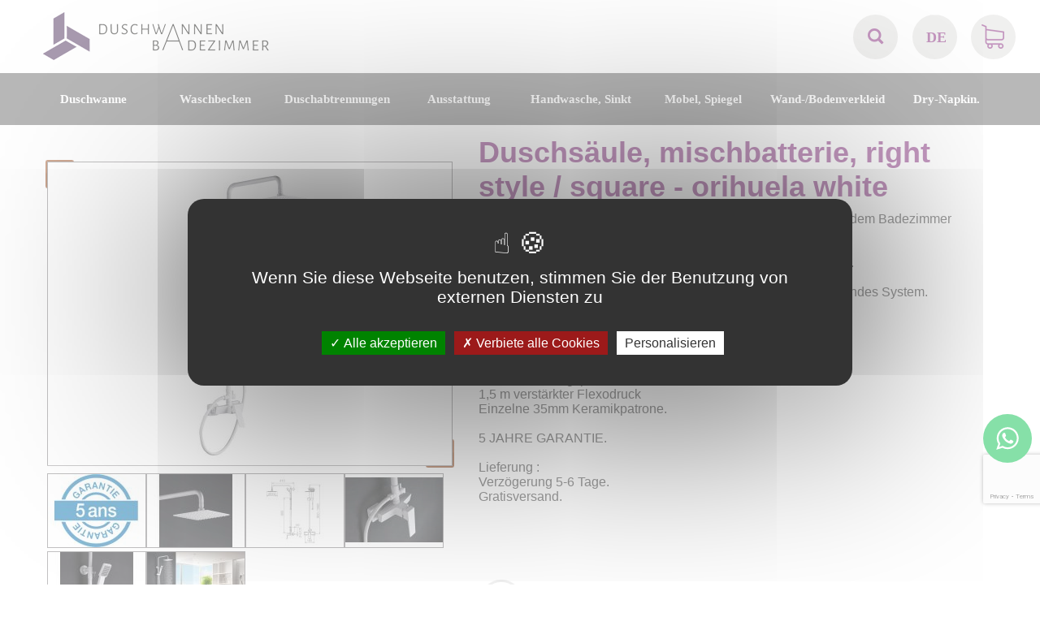

--- FILE ---
content_type: text/html; charset=UTF-8
request_url: https://www.duschwannen-und-badezimmer.com/duschwannen-und-badezimmer/produit/25/438/29197/Colonne-de-douche-Mitigeur-melangeur-Style-droit--carr%EF%BF%BD---ORIHUELA-BLANC
body_size: 8162
content:
<!DOCTYPE html>
<html lang="de" xml:lang="de">
<head>
	<title>Duschsäule, Mischbatterie, Right Style / Square - ORIHUELA WHITE</title>
	<meta http-equiv="content-type" content="application/xhtml+xml; charset=UTF-8" />
	<meta name="title" content="Duschsäule, Mischbatterie, Right Style / Square - ORIHUELA WHITE" />
	<meta name="description" content="Duschs�ule Design - Ein elegantes, modernes Produkt mit Spitzentechnologie - 5 JAHRE GARANTIE - Kostenloser Versand - Verz�gerung 5-6 Tage." />
	<meta name="keywords" content="" />
	<meta name="google-site-verification" content="z73vja9phsrNfuks4JR9VfKTzsQyYsZNkp9XBDIzoVY" />
	<meta name="category" content="" />
	<meta name="language" content="de" />
	<meta name="identifier-url" content="https://www.duschwannen-und-badezimmer.com" />
	<meta http-equiv="content-Language" content="de" />
	<meta name="publisher" content="ArkoNet" />
	<meta name="author" content="ArkoNet"/>
	<meta name="rev" content="info@arkonet.fr" />
	<link rev="made" href="https://www.arkonet.fr" />
	<meta name="reply-to" content="info@arkonet.fr" />
	<meta name="version" content="1.0" />
	<meta http-equiv="cache-control" content="no-cache" />
	<meta http-equiv="pragma" content="no-cache" />
	<meta http-equiv="window-target" content="_top" />
	<meta name="distribution" content="global" />
	<meta name="rating" content="general" />
	<meta name="robots" content="all" />
	<meta http-equiv="robots" content="index, follow, all" />
	<meta name="expires" content="never" />
	<meta name="distribution" content="global" />
	<meta name="revisit-after" content="7 days" />
	<meta name="Date-Creation-yyyymmdd" content="20120402" />
	<meta name="Date-Revision-yyyymmdd" content="20260121" />
	<meta http-equiv="imagetoolbar" content="no" />
	<link rel="shorcut icon" type="image/x-icon" href="../../../../../favicon.ico" />
<link rel="preconnect" href="https://fonts.googleapis.com">
<link rel="preconnect" href="https://fonts.gstatic.com" crossorigin>
<link href="https://fonts.googleapis.com/css2?family=Roboto:wght@300&display=swap" rel="stylesheet">
<link rel="stylesheet" href="../../../../../perso.css" type="text/css" />
	<script type="text/javascript">
		var racine="../../../../../";
		var lng="de";
		var protocole_http="s";
	</script>
<meta name="viewport" content="width=device-width, initial-scale=1.0, user-scalable=no">	<script type="text/javascript">var version_mobile_tablette=true;</script>
	<link rel="stylesheet" href="../../../../../c.style2-202211020646.css" type="text/css" />
	<link rel="stylesheet" href="../../../../../c.style_2produit-202209280543.css" type="text/css" />
<script type="text/javascript" src="../../../../../floatbox/floatbox.js"></script>
	<link rel="stylesheet" href="../../../../../floatbox/floatbox.css" type="text/css" />
	<script type="text/javascript" src="../../../../../libs/prototype/prototype.js"></script>
<script type="text/javascript" src="../../../../../tarteaucitron/tarteaucitron.js"></script> 
<script type="text/javascript"> 
tarteaucitron.init({ 
"privacyUrl": "", 
"hashtag": "#tarteaucitron", 
"cookieName": "tarteaucitron", 
"orientation": "middle", 
"showAlertSmall": false, 
"cookieslist": true, 
"AcceptAllCta" : true, 
"highPrivacy": false, 
"handleBrowserDNTRequest": true, 
"removeCredit": false, 
"moreInfoLink": true, 
"useExternalCss": false, 
}); 
var tarteaucitronForceLanguage = 'de';</script> 

<script type='text/javascript'>
		tarteaucitron.user.googletagmanagerId = 'GTM-KK4NR6Q8';
        tarteaucitron.user.recaptchaapi = '6LdZopocAAAAAA-eFPdX2jE-o6i9LA0u23qdGoW2';
        (tarteaucitron.job = tarteaucitron.job || []).push('googletagmanager');
		tarteaucitron.job.push('recaptcha');

        tarteaucitron.user.gajsUa = 'UA-6214899-46';
        tarteaucitron.user.gajsMore = function () { /* add here your optionnal _ga.push() */ };
        (tarteaucitron.job = tarteaucitron.job || []).push('gajs');
</script>	<script type="text/javascript" src="../../../../../libs/scriptaculous/scriptaculous.js"></script>
	<script type="text/javascript" src="../../../../../j.jquery-202209280543.js"></script>
	<script type="text/javascript" src="../../../../../j.cohabitation_jquery_prototype-202209280543.js"></script>
	<script type="text/javascript" src="../../../../../j.javascript-202306290832.js"></script>
<script type="text/javascript" src="../../../../../j.javascript_produit-202209280543.js"></script>
<script src="https://www.google.com/recaptcha/api.js?render=6LfrCbwaAAAAAPT3YyKEeJOe-SKxPHgAZlstcsCU"></script>
</head>
<body onload="selection_dim('201135','201135');">
<!-- Google Tag Manager (noscript) -->
<noscript><iframe src="https://www.googletagmanager.com/ns.html?id=GTM-KK4NR6Q8"
height="0" width="0" style="display:none;visibility:hidden"></iframe></noscript>
<!-- End Google Tag Manager (noscript) -->
<div id="loading"></div>
<div id="chargement"><img src="../../../../../i-loading.gif" alt="Wird geladen ..." /> Wird geladen ...</div>
	<div class="bandeau">
		<div class="header_mobile version_mobile">
			<div class="active_menu_mobile" onclick="active_menu();">
				<div class="symbole_menu_mobile">
					<span class="barre_menu_mob"></span>
					<span class="barre_menu_mob"></span>
					<span class="barre_menu_mob"></span>
				</div>
			</div>
			<div class="nav_mobile">
				<ul>
					<form style="position:relative;" action="../../../../../duschwannen-und-badezimmer/recherche/coulommiers-fliesen" method="post" name="recherche" onsubmit="return check_la_recherche();">
						<input class="input_rechercher" type="text" id="rechercher_mob" name="rechercher" placeholder="Suche" value=""  /><img class="loupe_bandeau_mobile" src="../../../../../i-mobile_loupe_bandeau.png" alt="">
					</form>
					<li><a class="a_nav_tab" href="../../../../../duschwannen-und-badezimmer/famille/26/Duschwanne">Duschwanne</a></li>
					<li><a class="a_nav_tab" href="../../../../../duschwannen-und-badezimmer/famille/29/Waschbecken">Waschbecken</a></li>
					<li><a class="a_nav_tab" href="../../../../../duschwannen-und-badezimmer/famille/28/Duschabtrennungen">Duschabtrennungen</a></li>
					<li><a class="a_nav_tab" href="../../../../../duschwannen-und-badezimmer/famille/25/Ausstattung">Ausstattung</a></li>
					<li><a class="a_nav_tab" href="../../../../../duschwannen-und-badezimmer/famille/23/Handwasche-Sinkt">Handwasche, Sinkt</a></li>
					<li><a class="a_nav_tab" href="../../../../../duschwannen-und-badezimmer/famille/31/Mobel-Spiegel">Mobel, Spiegel</a></li>
					<li><a class="a_nav_tab" href="../../../../../duschwannen-und-badezimmer/famille/24/Wand-Bodenverkleid">Wand-/Bodenverkleid</a></li>
					<li><a class="a_nav_tab" href="../../../../../duschwannen-und-badezimmer/famille/32/Dry-Napkin">Dry-Napkin.</a></li>
					<div class="languages">
						<ul class="language">
							<li><a href="https://www.duschwannen-und-badezimmer.com/duschwannen-und-badezimmer/produit/25/438/29197/" title="Deutch">DE</a></li>
							<li><a href="https://www.carrelage-et-salle-de-bains.com/dk/carrelage-et-salle-de-bains/produit/25/438/29197/" title="Danmark">DK</a></li>
							<li><a href="https://www.shower-trays-and-bathroom.com/shower-trays-and-bathroom/produit/25/438/29197/" title="English">EN</a></li>
							<li><a href="https://www.carrelage-et-salle-de-bains.com/fr/carrelage-et-salle-de-bains/produit/25/438/29197/" title="Français">FR</a></li>
							<li><a href="https://www.carrelage-et-salle-de-bains.com/nl/carrelage-et-salle-de-bains/produit/25/438/29197/" title="Nederlands">NL</a></li>
							<li><a href="https://www.carrelage-et-salle-de-bains.com/pl/carrelage-et-salle-de-bains/produit/25/438/29197/" title="Polak">PL</a></li>
						</ul>
					</div>
				</ul>
			</div>
			<div class="logo">
				<a href="../../../../../duschwannen-und-badezimmer/index/coulommiers-fliesen" title="Coulommiers Fliesen">
					<img src="../../../../../i-logo_de-coulommiers-fliesen.png" alt="Coulommiers Fliesen" title="Coulommiers Fliesen" />
				</a>
			</div>
			<div class="panier_mobile" onclick="window.location='https://www.duschwannen-und-badezimmer.com/Mon-Panier';">
				<span>0</span><img src="../../../../../i-mobile_panier_bandeau.png" alt="panier">
				<div class="clear"></div>
			</div>
			<div class="clear"></div>
		</div>
		<div class="layer_panier" id="layer_panier" style="display:none; cursor:pointer;" onclick="location.href='../../../../../Mon-Panier';">
			<div class="fond"><img src="../../../../../i-fond_ajout_panier.png" alt=""/></div>
			<div class="cont" id="lay_panier"></div>
			<div class="ok"><img src="../../../../../i-ajout_panier_ok.png" alt="" /></div>
		</div>
		<div class="haut" onmouseover="remoove_class_menu();">
			<div class="logo">
				<a href="../../../../../duschwannen-und-badezimmer/index/coulommiers-fliesen" title="Coulommiers Fliesen">
					<img src="../../../../../i-logo_de-coulommiers-fliesen.png" alt="Coulommiers Fliesen" title="Coulommiers Fliesen" />
				</a>
			</div>
			<div class="droite">
				<form class="recherche" action="../../../../../duschwannen-und-badezimmer/recherche/coulommiers-fliesen" method="post" name="recherche" id="recherche_form_desktop" onsubmit="return check_la_recherche();">
					<input type="search" id="rechercher" name="rechercher" placeholder="Suche" value="">
					<img class="loupe" onclick="loadSearchOption('recherche_form_desktop')" src="../../../../../i-loupe.png" alt="loupe"/>
				</form>
				<div class="languages">
					<ul class="language">
						<li><a href="https://www.duschwannen-und-badezimmer.com/duschwannen-und-badezimmer/produit/25/438/29197/" title="Deutch">DE</a></li>
						<ul>
							<li><a href="https://www.duschwannen-und-badezimmer.com/duschwannen-und-badezimmer/produit/25/438/29197/" title="Österreich">AT</a></li>
							<li><a href="../../../../../informations-belgique.html" class="floatbox" rev="width:600 height:250" title="Belge">BE</a></li>
							<li><a href="../../../../../informations-suisse.html" class="floatbox" rev="width:600 height:250" title="Suisse">CH</a></li>
							<li><a href="https://www.duschwannen-und-badezimmer.com/duschwannen-und-badezimmer/produit/25/438/29197/" title="Deutch">DE</a></li>
							<li><a href="https://www.carrelage-et-salle-de-bains.com/dk/carrelage-et-salle-de-bains/produit/25/438/29197/" title="Danmark">DK</a></li>
							<li><a href="https://www.shower-trays-and-bathroom.com/shower-trays-and-bathroom/produit/25/438/29197/" title="English">EN</a></li>
							<li><a href="https://www.carrelage-et-salle-de-bains.com/fr/carrelage-et-salle-de-bains/produit/25/438/29197/" title="Français">FR</a></li>
							<li><a href="../../../../../informations-luxembourg.html" class="floatbox" rev="width:600 height:250" title="Lëtzebuerg">LU</a></li>
							<li><a href="https://www.carrelage-et-salle-de-bains.com/nl/carrelage-et-salle-de-bains/produit/25/438/29197/" title="Nederland">NL</a></li>
							<li><a href="https://www.carrelage-et-salle-de-bains.com/pl/carrelage-et-salle-de-bains/produit/25/438/29197/" title="Polska">PL</a></li>
						</ul>
					</ul>
				</div>
				<div class="shopping">
					<a href="https://www.duschwannen-und-badezimmer.com/Mon-Panier">
						<img src="../../../../../i-shopping_cart.png" alt="shopping cart"/>
						<i id="nb_produit" hidden="true"></i>
					</a>
				</div>
			</div>
		</div>
		<div class="clear"></div>
		<div class="menu">
			<div class="menu_tablette">
				<div class="active_menu">
					<div class="symbole_menu">
						<span class="barre_menu_tab"></span>
						<span class="barre_menu_tab"></span>
						<span class="barre_menu_tab"></span>
					</div>
					<div class="name_menu_tab">Produktfamilien</div>
					<div class="clear"></div>
				</div>
				<div class="nav_tablette">
					<ul>
						<li><a class="a_nav_tab" href="../../../../../duschwannen-und-badezimmer/famille/26/duschwanne">Duschwanne</a></li>
						<li><a class="a_nav_tab" href="../../../../../duschwannen-und-badezimmer/famille/29/waschbecken">Waschbecken</a></li>
						<li><a class="a_nav_tab" href="../../../../../duschwannen-und-badezimmer/famille/28/duschabtrennungen">Duschabtrennungen</a></li>
						<li><a class="a_nav_tab" href="../../../../../duschwannen-und-badezimmer/famille/25/ausstattung">Ausstattung</a></li>
						<li><a class="a_nav_tab" href="../../../../../duschwannen-und-badezimmer/famille/23/handwasche-sinkt">Handwasche, Sinkt</a></li>
						<li><a class="a_nav_tab" href="../../../../../duschwannen-und-badezimmer/famille/31/mobel-spiegel">Mobel, Spiegel</a></li>
						<li><a class="a_nav_tab" href="../../../../../duschwannen-und-badezimmer/famille/24/wand-bodenverkleid">Wand-/Bodenverkleid</a></li>
						<li><a class="a_nav_tab" href="../../../../../duschwannen-und-badezimmer/famille/32/dry-napkin-">Dry-Napkin.</a></li>
					</ul>
				</div>
				<div class="clear"></div>
			</div>
			<div class="onglet">
				<ul>
					<li class="famille_menu version_desktop"  onmouseover="show_div('sous_menu_duschwanne');add_class_menu('famille_menu_duschwanne');" onmouseout="hide_div('sous_menu_duschwanne');">
						<a class="famille_menu_a" id="famille_menu_duschwanne" href="../../../../../duschwannen-und-badezimmer/famille/26/duschwanne">Duschwanne</a>
						<div class="coin_haut_gauche" id="coin_duschwanne"></div>
						<ul class="sous_menu_famille" id="sous_menu_duschwanne">
							<div class="debut_block_sous_menu" id="block_sous_menu_duschwanne">
								<li class="sous_famille_menu" onclick="location.href='../../../../../duschwannen-und-badezimmer/sous_famille/26/464/--Beh�lter-nach-Ma�'">  Behälter nach Maß</li>
								<li class="sous_famille_menu" onclick="location.href='../../../../../duschwannen-und-badezimmer/sous_famille/26/677/---Eco-Zuschneidbar'">   Eco Zuschneidbar</li>
								<li class="sous_famille_menu" onclick="location.href='../../../../../duschwannen-und-badezimmer/sous_famille/26/397/--Best-of'">  Best of</li>
								<li class="sous_famille_menu" onclick="location.href='../../../../../duschwannen-und-badezimmer/sous_famille/26/462/--Ablaufwinkel'">  Ablaufwinkel</li>
								<li class="sous_famille_menu" onclick="location.href='../../../../../duschwannen-und-badezimmer/sous_famille/26/356/--Zentrale-Ausfahrt'">  Zentrale Ausfahrt</li>
								<li class="sous_famille_menu" onclick="location.href='../../../../../duschwannen-und-badezimmer/sous_famille/26/484/--Seitenausgang'">  Seitenausgang</li>
							</div>
							<div class="debut_block_sous_menu" id="block_sous_menu_duschwanne">
								<li class="sous_famille_menu" onclick="location.href='../../../../../duschwannen-und-badezimmer/sous_famille/26/460/--Design-Rinne'">  Design Rinne</li>
								<li class="sous_famille_menu" onclick="location.href='../../../../../duschwannen-und-badezimmer/sous_famille/26/463/Duschwanne-XL'">Duschwanne XL</li>
								<li class="sous_famille_menu" onclick="location.href='../../../../../duschwannen-und-badezimmer/sous_famille/26/490/-Dubbele-douche'"> Dubbele douche</li>
								<li class="sous_famille_menu" onclick="location.href='../../../../../duschwannen-und-badezimmer/sous_famille/26/675/-Viertelkreis'"> Viertelkreis</li>
								<li class="sous_famille_menu" onclick="location.href='../../../../../duschwannen-und-badezimmer/sous_famille/26/226/Zubeh�r'">Zubehör</li>
								<li class="sous_famille_menu" onclick="location.href='../../../../../duschwannen-und-badezimmer/sous_famille/26/150/Duschwanne-100-cm'">Duschwanne 100 cm</li>
							</div>
							<div class="debut_block_sous_menu" id="block_sous_menu_duschwanne">
								<li class="sous_famille_menu" onclick="location.href='../../../../../duschwannen-und-badezimmer/sous_famille/26/151/Duschwanne-110-cm'">Duschwanne 110 cm</li>
								<li class="sous_famille_menu" onclick="location.href='../../../../../duschwannen-und-badezimmer/sous_famille/26/152/Duschwanne-120-cm'">Duschwanne 120 cm</li>
								<li class="sous_famille_menu" onclick="location.href='../../../../../duschwannen-und-badezimmer/sous_famille/26/153/Duschwanne-130-cm'">Duschwanne 130 cm</li>
								<li class="sous_famille_menu" onclick="location.href='../../../../../duschwannen-und-badezimmer/sous_famille/26/154/Duschwanne-140-cm'">Duschwanne 140 cm</li>
								<li class="sous_famille_menu" onclick="location.href='../../../../../duschwannen-und-badezimmer/sous_famille/26/155/Duschwanne-150-cm'">Duschwanne 150 cm</li>
								<li class="sous_famille_menu" onclick="location.href='../../../../../duschwannen-und-badezimmer/sous_famille/26/156/Duschwanne-160-cm'">Duschwanne 160 cm</li>
							</div>
							<div class="debut_block_sous_menu" id="block_sous_menu_duschwanne">
								<li class="sous_famille_menu" onclick="location.href='../../../../../duschwannen-und-badezimmer/sous_famille/26/157/Duschwanne-170-cm'">Duschwanne 170 cm</li>
								<li class="sous_famille_menu" onclick="location.href='../../../../../duschwannen-und-badezimmer/sous_famille/26/158/Duschwanne-180-cm'">Duschwanne 180 cm</li>
								<li class="sous_famille_menu" onclick="location.href='../../../../../duschwannen-und-badezimmer/sous_famille/26/159/Duschwanne-190-cm'">Duschwanne 190 cm</li>
								<li class="sous_famille_menu" onclick="location.href='../../../../../duschwannen-und-badezimmer/sous_famille/26/160/Duschwanne-200-cm'">Duschwanne 200 cm</li>
								<li class="sous_famille_menu" onclick="location.href='../../../../../duschwannen-und-badezimmer/sous_famille/26/350/Duschwanne-210-cm'">Duschwanne 210 cm</li>
								<li class="sous_famille_menu" onclick="location.href='../../../../../duschwannen-und-badezimmer/sous_famille/26/351/Duschwanne-220-cm'">Duschwanne 220 cm</li>
							</div>
							<div class="debut_block_sous_menu" id="block_sous_menu_duschwanne">
								<li class="sous_famille_menu" onclick="location.href='../../../../../duschwannen-und-badezimmer/sous_famille/26/357/Duschwanne-230-cm'">Duschwanne 230 cm</li>
								<li class="sous_famille_menu" onclick="location.href='../../../../../duschwannen-und-badezimmer/sous_famille/26/358/Duschwanne-240-cm'">Duschwanne 240 cm</li>
								<li class="sous_famille_menu" onclick="location.href='../../../../../duschwannen-und-badezimmer/sous_famille/26/528/Duschwanne-250-cm'">Duschwanne 250 cm</li>
								<li class="sous_famille_menu" onclick="location.href='../../../../../duschwannen-und-badezimmer/sous_famille/26/364/Duschwanne-Tecnik'">Duschwanne Tecnik</li>
								<li class="sous_famille_menu" onclick="location.href='../../../../../duschwannen-und-badezimmer/sous_famille/26/519/Bruseplade-Aleson'">Bruseplade Aleson</li>
								<li class="sous_famille_menu" onclick="location.href='../../../../../duschwannen-und-badezimmer/sous_famille/26/512/Duschwanne-Berlin'">Duschwanne Berlin</li>
							</div>
							<div class="debut_block_sous_menu" id="block_sous_menu_duschwanne">
								<li class="sous_famille_menu" onclick="location.href='../../../../../duschwannen-und-badezimmer/sous_famille/26/529/Duschwanne-EcoStone'">Duschwanne EcoStone</li>
								<li class="sous_famille_menu" onclick="location.href='../../../../../duschwannen-und-badezimmer/sous_famille/26/516/Duschwanne-EcoStyle'">Duschwanne EcoStyle</li>
								<li class="sous_famille_menu" onclick="location.href='../../../../../duschwannen-und-badezimmer/sous_famille/26/518/Duschwanne-EcoWall'">Duschwanne EcoWall</li>
								<li class="sous_famille_menu" onclick="location.href='../../../../../duschwannen-und-badezimmer/sous_famille/26/530/Duschwanne-Edge'">Duschwanne Edge</li>
								<li class="sous_famille_menu" onclick="location.href='../../../../../duschwannen-und-badezimmer/sous_famille/26/515/Duschwanne-Etna'">Duschwanne Etna</li>
								<li class="sous_famille_menu" onclick="location.href='../../../../../duschwannen-und-badezimmer/sous_famille/26/510/Duschwanne-Everest'">Duschwanne Everest</li>
							</div>
							<div class="debut_block_sous_menu" id="block_sous_menu_duschwanne">
								<li class="sous_famille_menu" onclick="location.href='../../../../../duschwannen-und-badezimmer/sous_famille/26/514/Duschwanne-Leeds'">Duschwanne Leeds</li>
								<li class="sous_famille_menu" onclick="location.href='../../../../../duschwannen-und-badezimmer/sous_famille/26/511/Duschwanne-Mombacho'">Duschwanne Mombacho</li>
								<li class="sous_famille_menu" onclick="location.href='../../../../../duschwannen-und-badezimmer/sous_famille/26/520/Duschwanne-Najera'">Duschwanne Najera</li>
								<li class="sous_famille_menu" onclick="location.href='../../../../../duschwannen-und-badezimmer/sous_famille/26/513/Duschwanne-Verone'">Duschwanne Verone</li>
							</div>
							<div class="clear"></div>
						</ul>
					</li>
					<li class="famille_menu version_desktop"  onmouseover="show_div('sous_menu_waschbecken');add_class_menu('famille_menu_waschbecken');" onmouseout="hide_div('sous_menu_waschbecken');">
						<a class="famille_menu_a" id="famille_menu_waschbecken" href="../../../../../duschwannen-und-badezimmer/famille/29/waschbecken">Waschbecken</a>
						<div class="coin_haut_gauche" id="coin_waschbecken"></div>
						<ul class="sous_menu_famille" id="sous_menu_waschbecken">
							<div class="debut_block_sous_menu" id="block_sous_menu_waschbecken">
								<li class="sous_famille_menu" onclick="location.href='../../../../../duschwannen-und-badezimmer/sous_famille/29/426/Einzelwaschbecken'">Einzelwaschbecken</li>
								<li class="sous_famille_menu" onclick="location.href='../../../../../duschwannen-und-badezimmer/sous_famille/29/306/Corian---Solid-Surf'">Corian - Solid-Surf</li>
								<li class="sous_famille_menu" onclick="location.href='../../../../../duschwannen-und-badezimmer/sous_famille/29/505/Doppelwaschbecken'">Doppelwaschbecken</li>
								<li class="sous_famille_menu" onclick="location.href='../../../../../duschwannen-und-badezimmer/sous_famille/29/336/Arbeitsplatte'">Arbeitsplatte</li>
								<li class="sous_famille_menu" onclick="location.href='../../../../../duschwannen-und-badezimmer/sous_famille/29/288/Waschbecken-60-cm'">Waschbecken 60 cm</li>
								<li class="sous_famille_menu" onclick="location.href='../../../../../duschwannen-und-badezimmer/sous_famille/29/281/Waschbecken-70-cm'">Waschbecken 70 cm</li>
							</div>
							<div class="debut_block_sous_menu" id="block_sous_menu_waschbecken">
								<li class="sous_famille_menu" onclick="location.href='../../../../../duschwannen-und-badezimmer/sous_famille/29/282/Waschbecken--80-cm'">Waschbecken  80 cm</li>
								<li class="sous_famille_menu" onclick="location.href='../../../../../duschwannen-und-badezimmer/sous_famille/29/285/Waschbecken-90-cm'">Waschbecken 90 cm</li>
								<li class="sous_famille_menu" onclick="location.href='../../../../../duschwannen-und-badezimmer/sous_famille/29/280/Waschbecken-100-cm'">Waschbecken 100 cm</li>
								<li class="sous_famille_menu" onclick="location.href='../../../../../duschwannen-und-badezimmer/sous_famille/29/286/Waschbecken-110-cm'">Waschbecken 110 cm</li>
								<li class="sous_famille_menu" onclick="location.href='../../../../../duschwannen-und-badezimmer/sous_famille/29/283/Waschbecken-120-cm'">Waschbecken 120 cm</li>
								<li class="sous_famille_menu" onclick="location.href='../../../../../duschwannen-und-badezimmer/sous_famille/29/287/Waschbecken-130-cm'">Waschbecken 130 cm</li>
							</div>
							<div class="debut_block_sous_menu" id="block_sous_menu_waschbecken">
								<li class="sous_famille_menu" onclick="location.href='../../../../../duschwannen-und-badezimmer/sous_famille/29/284/Waschbecken-140-cm'">Waschbecken 140 cm</li>
								<li class="sous_famille_menu" onclick="location.href='../../../../../duschwannen-und-badezimmer/sous_famille/29/295/Waschbecken-150-cm'">Waschbecken 150 cm</li>
								<li class="sous_famille_menu" onclick="location.href='../../../../../duschwannen-und-badezimmer/sous_famille/29/296/Waschbecken-160-cm'">Waschbecken 160 cm</li>
								<li class="sous_famille_menu" onclick="location.href='../../../../../duschwannen-und-badezimmer/sous_famille/29/297/Waschbecken-170-cm'">Waschbecken 170 cm</li>
								<li class="sous_famille_menu" onclick="location.href='../../../../../duschwannen-und-badezimmer/sous_famille/29/298/Waschbecken-180-cm'">Waschbecken 180 cm</li>
								<li class="sous_famille_menu" onclick="location.href='../../../../../duschwannen-und-badezimmer/sous_famille/29/299/Waschbecken-190-cm'">Waschbecken 190 cm</li>
							</div>
							<div class="debut_block_sous_menu" id="block_sous_menu_waschbecken">
								<li class="sous_famille_menu" onclick="location.href='../../../../../duschwannen-und-badezimmer/sous_famille/29/293/Waschbecken-200-cm'">Waschbecken 200 cm</li>
							</div>
							<div class="clear"></div>
						</ul>
					</li>
					<li class="famille_menu version_desktop"  onmouseover="show_div('sous_menu_duschabtrennungen');add_class_menu('famille_menu_duschabtrennungen');" onmouseout="hide_div('sous_menu_duschabtrennungen');">
						<a class="famille_menu_a" id="famille_menu_duschabtrennungen" href="../../../../../duschwannen-und-badezimmer/famille/28/duschabtrennungen">Duschabtrennungen</a>
						<div class="coin_haut_gauche" id="coin_duschabtrennungen"></div>
						<ul class="sous_menu_famille" id="sous_menu_duschabtrennungen">
							<div class="debut_block_sous_menu" id="block_sous_menu_duschabtrennungen">
								<li class="sous_famille_menu" onclick="location.href='../../../../../duschwannen-und-badezimmer/sous_famille/28/501/Produktion-nach-Ma�'">Produktion nach Maß</li>
								<li class="sous_famille_menu" onclick="location.href='../../../../../duschwannen-und-badezimmer/sous_famille/28/466/Feste-Wand'">Feste Wand</li>
								<li class="sous_famille_menu" onclick="location.href='../../../../../duschwannen-und-badezimmer/sous_famille/28/468/Schiebet�ren'">Schiebetüren</li>
								<li class="sous_famille_menu" onclick="location.href='../../../../../duschwannen-und-badezimmer/sous_famille/28/467/Pendelt�ren'">Pendeltüren</li>
								<li class="sous_famille_menu" onclick="location.href='../../../../../duschwannen-und-badezimmer/sous_famille/28/469/Industriewerkstatt'">Industriewerkstatt</li>
								<li class="sous_famille_menu" onclick="location.href='../../../../../duschwannen-und-badezimmer/sous_famille/28/237/Wand---70-cm'">Wand - 70 cm</li>
							</div>
							<div class="debut_block_sous_menu" id="block_sous_menu_duschabtrennungen">
								<li class="sous_famille_menu" onclick="location.href='../../../../../duschwannen-und-badezimmer/sous_famille/28/238/Wand---80-cm'">Wand - 80 cm</li>
								<li class="sous_famille_menu" onclick="location.href='../../../../../duschwannen-und-badezimmer/sous_famille/28/241/Wand---90-cm'">Wand - 90 cm</li>
								<li class="sous_famille_menu" onclick="location.href='../../../../../duschwannen-und-badezimmer/sous_famille/28/242/Wand---95-cm'">Wand - 95 cm</li>
								<li class="sous_famille_menu" onclick="location.href='../../../../../duschwannen-und-badezimmer/sous_famille/28/227/Wand---100-cm'">Wand - 100 cm</li>
								<li class="sous_famille_menu" onclick="location.href='../../../../../duschwannen-und-badezimmer/sous_famille/28/243/Wand---105-cm'">Wand - 105 cm</li>
								<li class="sous_famille_menu" onclick="location.href='../../../../../duschwannen-und-badezimmer/sous_famille/28/244/Wand---110-cm'">Wand - 110 cm</li>
							</div>
							<div class="debut_block_sous_menu" id="block_sous_menu_duschabtrennungen">
								<li class="sous_famille_menu" onclick="location.href='../../../../../duschwannen-und-badezimmer/sous_famille/28/245/Wand---115-cm'">Wand - 115 cm</li>
								<li class="sous_famille_menu" onclick="location.href='../../../../../duschwannen-und-badezimmer/sous_famille/28/246/Wand---120-cm'">Wand - 120 cm</li>
								<li class="sous_famille_menu" onclick="location.href='../../../../../duschwannen-und-badezimmer/sous_famille/28/247/Wand---125-cm'">Wand - 125 cm</li>
								<li class="sous_famille_menu" onclick="location.href='../../../../../duschwannen-und-badezimmer/sous_famille/28/248/Wand---130-cm'">Wand - 130 cm</li>
								<li class="sous_famille_menu" onclick="location.href='../../../../../duschwannen-und-badezimmer/sous_famille/28/249/Wand---135-cm'">Wand - 135 cm</li>
								<li class="sous_famille_menu" onclick="location.href='../../../../../duschwannen-und-badezimmer/sous_famille/28/250/Wand---140-cm'">Wand - 140 cm</li>
							</div>
							<div class="debut_block_sous_menu" id="block_sous_menu_duschabtrennungen">
								<li class="sous_famille_menu" onclick="location.href='../../../../../duschwannen-und-badezimmer/sous_famille/28/251/Wand---145-cm'">Wand - 145 cm</li>
								<li class="sous_famille_menu" onclick="location.href='../../../../../duschwannen-und-badezimmer/sous_famille/28/252/Wand---150-cm'">Wand - 150 cm</li>
								<li class="sous_famille_menu" onclick="location.href='../../../../../duschwannen-und-badezimmer/sous_famille/28/253/Wand---155-cm'">Wand - 155 cm</li>
								<li class="sous_famille_menu" onclick="location.href='../../../../../duschwannen-und-badezimmer/sous_famille/28/254/Wand---160-cm'">Wand - 160 cm</li>
								<li class="sous_famille_menu" onclick="location.href='../../../../../duschwannen-und-badezimmer/sous_famille/28/255/Wand---165-cm'">Wand - 165 cm</li>
								<li class="sous_famille_menu" onclick="location.href='../../../../../duschwannen-und-badezimmer/sous_famille/28/256/Wand---170-cm'">Wand - 170 cm</li>
							</div>
							<div class="debut_block_sous_menu" id="block_sous_menu_duschabtrennungen">
								<li class="sous_famille_menu" onclick="location.href='../../../../../duschwannen-und-badezimmer/sous_famille/28/257/Wand---175-cm'">Wand - 175 cm</li>
								<li class="sous_famille_menu" onclick="location.href='../../../../../duschwannen-und-badezimmer/sous_famille/28/258/Wand---180-cm'">Wand - 180 cm</li>
								<li class="sous_famille_menu" onclick="location.href='../../../../../duschwannen-und-badezimmer/sous_famille/28/470/Wand---190-cm'">Wand - 190 cm</li>
								<li class="sous_famille_menu" onclick="location.href='../../../../../duschwannen-und-badezimmer/sous_famille/28/471/Wand---200-cm'">Wand - 200 cm</li>
								<li class="sous_famille_menu" onclick="location.href='../../../../../duschwannen-und-badezimmer/sous_famille/28/487/Wand---210-cm'">Wand - 210 cm</li>
								<li class="sous_famille_menu" onclick="location.href='../../../../../duschwannen-und-badezimmer/sous_famille/28/228/Wand---220-cm'">Wand - 220 cm</li>
							</div>
							<div class="clear"></div>
						</ul>
					</li>
					<li class="famille_menu version_desktop"  onmouseover="show_div('sous_menu_ausstattung');add_class_menu('famille_menu_ausstattung');" onmouseout="hide_div('sous_menu_ausstattung');">
						<a class="famille_menu_a" id="famille_menu_ausstattung" href="../../../../../duschwannen-und-badezimmer/famille/25/ausstattung">Ausstattung</a>
						<div class="coin_haut_gauche" id="coin_ausstattung"></div>
						<ul class="sous_menu_famille" id="sous_menu_ausstattung">
							<div class="debut_block_sous_menu" id="block_sous_menu_ausstattung">
								<li class="sous_famille_menu" onclick="location.href='../../../../../duschwannen-und-badezimmer/sous_famille/25/436/Waschtischarmaturen'">Waschtischarmaturen</li>
								<li class="sous_famille_menu" onclick="location.href='../../../../../duschwannen-und-badezimmer/sous_famille/25/481/Thermo-Duschs�ulen'">Thermo Duschsäulen</li>
								<li class="sous_famille_menu" onclick="location.href='../../../../../duschwannen-und-badezimmer/sous_famille/25/440/Wandeinbau'">Wandeinbau</li>
								<li class="sous_famille_menu" onclick="location.href='../../../../../duschwannen-und-badezimmer/sous_famille/25/437/Badewannenarmaturen'">Badewannenarmaturen</li>
								<li class="sous_famille_menu" onclick="location.href='../../../../../duschwannen-und-badezimmer/sous_famille/25/438/Mischer-Duschs�ulen'">Mischer Duschsäulen</li>
								<li class="sous_famille_menu" onclick="location.href='../../../../../duschwannen-und-badezimmer/sous_famille/25/482/Dusch-WC'">Dusch-WC</li>
							</div>
							<div class="debut_block_sous_menu" id="block_sous_menu_ausstattung">
								<li class="sous_famille_menu" onclick="location.href='../../../../../duschwannen-und-badezimmer/sous_famille/25/483/Seifenschale'">Seifenschale</li>
								<li class="sous_famille_menu" onclick="location.href='../../../../../duschwannen-und-badezimmer/sous_famille/25/442/Ablassen'">Ablassen</li>
							</div>
							<div class="clear"></div>
						</ul>
					</li>
					<li class="famille_menu version_desktop"  onmouseover="show_div('sous_menu_handwasche-sinkt');add_class_menu('famille_menu_handwasche-sinkt');" onmouseout="hide_div('sous_menu_handwasche-sinkt');">
						<a class="famille_menu_a" id="famille_menu_handwasche-sinkt" href="../../../../../duschwannen-und-badezimmer/famille/23/handwasche-sinkt">Handwasche, Sinkt</a>
						<div class="coin_haut_gauche" id="coin_handwasche-sinkt"></div>
						<ul class="sous_menu_famille" id="sous_menu_handwasche-sinkt">
							<div class="debut_block_sous_menu" id="block_sous_menu_handwasche-sinkt">
								<li class="sous_famille_menu" onclick="location.href='../../../../../duschwannen-und-badezimmer/sous_famille/23/95/--handwaschbecken'">  handwaschbecken</li>
								<li class="sous_famille_menu" onclick="location.href='../../../../../duschwannen-und-badezimmer/sous_famille/23/425/Waschbecken'">Waschbecken</li>
								<li class="sous_famille_menu" onclick="location.href='../../../../../duschwannen-und-badezimmer/sous_famille/23/451/Badewannen'">Badewannen</li>
							</div>
							<div class="clear"></div>
						</ul>
					</li>
					<li class="famille_menu version_desktop"  onmouseover="show_div('sous_menu_mobel-spiegel');add_class_menu('famille_menu_mobel-spiegel');" onmouseout="hide_div('sous_menu_mobel-spiegel');">
						<a class="famille_menu_a" id="famille_menu_mobel-spiegel" href="../../../../../duschwannen-und-badezimmer/famille/31/mobel-spiegel">Mobel, Spiegel</a>
						<div class="coin_haut_gauche" id="coin_mobel-spiegel"></div>
						<ul class="sous_menu_famille" id="sous_menu_mobel-spiegel">
							<div class="debut_block_sous_menu" id="block_sous_menu_mobel-spiegel">
								<li class="sous_famille_menu" onclick="location.href='../../../../../duschwannen-und-badezimmer/sous_famille/31/486/Badezimmerm�bel'">Badezimmermöbel</li>
								<li class="sous_famille_menu" onclick="location.href='../../../../../duschwannen-und-badezimmer/sous_famille/31/480/Spiegel'">Spiegel</li>
								<li class="sous_famille_menu" onclick="location.href='../../../../../duschwannen-und-badezimmer/sous_famille/31/533/Handtuchtrockner'">Handtuchtrockner</li>
							</div>
							<div class="clear"></div>
						</ul>
					</li>
					<li class="famille_menu version_desktop"  onmouseover="show_div('sous_menu_wand-bodenverkleid');add_class_menu('famille_menu_wand-bodenverkleid');" onmouseout="hide_div('sous_menu_wand-bodenverkleid');">
						<a class="famille_menu_a" id="famille_menu_wand-bodenverkleid" href="../../../../../duschwannen-und-badezimmer/famille/24/wand-bodenverkleid">Wand-/Bodenverkleid</a>
						<div class="coin_haut_gauche" id="coin_wand-bodenverkleid"></div>
						<ul class="sous_menu_famille" id="sous_menu_wand-bodenverkleid">
							<div class="debut_block_sous_menu" id="block_sous_menu_wand-bodenverkleid">
								<li class="sous_famille_menu" onclick="location.href='../../../../../duschwannen-und-badezimmer/sous_famille/24/524/-Wandpaneel'"> Wandpaneel</li>
								<li class="sous_famille_menu" onclick="location.href='../../../../../duschwannen-und-badezimmer/sous_famille/24/525/-Bodenbelag'"> Bodenbelag</li>
								<li class="sous_famille_menu" onclick="location.href='../../../../../duschwannen-und-badezimmer/sous_famille/24/446/Fliesen-Steingut'">Fliesen, Steingut</li>
								<li class="sous_famille_menu" onclick="location.href='../../../../../duschwannen-und-badezimmer/sous_famille/24/206/Gestretzter-Sandste'">Gestretzter Sandste</li>
								<li class="sous_famille_menu" onclick="location.href='../../../../../duschwannen-und-badezimmer/sous_famille/24/320/Nez-geht-in-Sandste'">Nez geht in Sandste</li>
							</div>
							<div class="clear"></div>
						</ul>
					</li>
					<li class="famille_menu version_desktop"  onmouseover="show_div('sous_menu_dry-napkin-');add_class_menu('famille_menu_dry-napkin-');" onmouseout="hide_div('sous_menu_dry-napkin-');">
						<a class="famille_menu_a" id="famille_menu_dry-napkin-" href="../../../../../duschwannen-und-badezimmer/famille/32/dry-napkin-">Dry-Napkin.</a>
						<div class="coin_haut_gauche" id="coin_dry-napkin-"></div>
						<ul class="sous_menu_famille" id="sous_menu_dry-napkin-">
							<div class="debut_block_sous_menu" id="block_sous_menu_dry-napkin-">
								<li class="sous_famille_menu" onclick="location.href='../../../../../duschwannen-und-badezimmer/sous_famille/32/534/Duschwanne-100x60'">Duschwanne 100x60</li>
								<li class="sous_famille_menu" onclick="location.href='../../../../../duschwannen-und-badezimmer/sous_famille/32/535/Duschwanne-100x70'">Duschwanne 100x70</li>
								<li class="sous_famille_menu" onclick="location.href='../../../../../duschwannen-und-badezimmer/sous_famille/32/536/Duschwanne-100x80'">Duschwanne 100x80</li>
								<li class="sous_famille_menu" onclick="location.href='../../../../../duschwannen-und-badezimmer/sous_famille/32/538/Duschwanne-100x90'">Duschwanne 100x90</li>
								<li class="sous_famille_menu" onclick="location.href='../../../../../duschwannen-und-badezimmer/sous_famille/32/670/Duschwanne-60x110'">Duschwanne 60x110</li>
								<li class="sous_famille_menu" onclick="location.href='../../../../../duschwannen-und-badezimmer/sous_famille/32/539/Duschwanne-110x70'">Duschwanne 110x70</li>
							</div>
							<div class="debut_block_sous_menu" id="block_sous_menu_dry-napkin-">
								<li class="sous_famille_menu" onclick="location.href='../../../../../duschwannen-und-badezimmer/sous_famille/32/540/Duschwanne-110x80'">Duschwanne 110x80</li>
								<li class="sous_famille_menu" onclick="location.href='../../../../../duschwannen-und-badezimmer/sous_famille/32/541/Duschwanne-110x90'">Duschwanne 110x90</li>
								<li class="sous_famille_menu" onclick="location.href='../../../../../duschwannen-und-badezimmer/sous_famille/32/544/Duschwanne-120x60'">Duschwanne 120x60</li>
								<li class="sous_famille_menu" onclick="location.href='../../../../../duschwannen-und-badezimmer/sous_famille/32/545/Duschwanne-120x70'">Duschwanne 120x70</li>
								<li class="sous_famille_menu" onclick="location.href='../../../../../duschwannen-und-badezimmer/sous_famille/32/546/Duschwanne-120x80'">Duschwanne 120x80</li>
								<li class="sous_famille_menu" onclick="location.href='../../../../../duschwannen-und-badezimmer/sous_famille/32/547/Duschwanne-120x90'">Duschwanne 120x90</li>
							</div>
							<div class="debut_block_sous_menu" id="block_sous_menu_dry-napkin-">
								<li class="sous_famille_menu" onclick="location.href='../../../../../duschwannen-und-badezimmer/sous_famille/32/557/Duschwanne-130x70'">Duschwanne 130x70</li>
								<li class="sous_famille_menu" onclick="location.href='../../../../../duschwannen-und-badezimmer/sous_famille/32/556/Duschwanne-130x80'">Duschwanne 130x80</li>
								<li class="sous_famille_menu" onclick="location.href='../../../../../duschwannen-und-badezimmer/sous_famille/32/555/Duschwanne-130x90'">Duschwanne 130x90</li>
								<li class="sous_famille_menu" onclick="location.href='../../../../../duschwannen-und-badezimmer/sous_famille/32/565/Duschwanne-140x70'">Duschwanne 140x70</li>
								<li class="sous_famille_menu" onclick="location.href='../../../../../duschwannen-und-badezimmer/sous_famille/32/564/Duschwanne-140x80'">Duschwanne 140x80</li>
								<li class="sous_famille_menu" onclick="location.href='../../../../../duschwannen-und-badezimmer/sous_famille/32/563/Duschwanne-140x90'">Duschwanne 140x90</li>
							</div>
							<div class="debut_block_sous_menu" id="block_sous_menu_dry-napkin-">
								<li class="sous_famille_menu" onclick="location.href='../../../../../duschwannen-und-badezimmer/sous_famille/32/566/Duschwanne-150x70'">Duschwanne 150x70</li>
								<li class="sous_famille_menu" onclick="location.href='../../../../../duschwannen-und-badezimmer/sous_famille/32/567/Duschwanne-150x80'">Duschwanne 150x80</li>
								<li class="sous_famille_menu" onclick="location.href='../../../../../duschwannen-und-badezimmer/sous_famille/32/568/Duschwanne-150x90'">Duschwanne 150x90 </li>
								<li class="sous_famille_menu" onclick="location.href='../../../../../duschwannen-und-badezimmer/sous_famille/32/575/Duschwanne-160x70'">Duschwanne 160x70</li>
								<li class="sous_famille_menu" onclick="location.href='../../../../../duschwannen-und-badezimmer/sous_famille/32/576/Duschwanne-160x80'">Duschwanne 160x80</li>
								<li class="sous_famille_menu" onclick="location.href='../../../../../duschwannen-und-badezimmer/sous_famille/32/577/Duschwanne-160x90'">Duschwanne 160x90</li>
							</div>
							<div class="debut_block_sous_menu" id="block_sous_menu_dry-napkin-">
								<li class="sous_famille_menu" onclick="location.href='../../../../../duschwannen-und-badezimmer/sous_famille/32/584/Duschwanne-170x70'">Duschwanne 170x70</li>
								<li class="sous_famille_menu" onclick="location.href='../../../../../duschwannen-und-badezimmer/sous_famille/32/585/Duschwanne-170x80'">Duschwanne 170x80</li>
								<li class="sous_famille_menu" onclick="location.href='../../../../../duschwannen-und-badezimmer/sous_famille/32/586/Duschwanne-170x90'">Duschwanne 170x90</li>
								<li class="sous_famille_menu" onclick="location.href='../../../../../duschwannen-und-badezimmer/sous_famille/32/598/Duschwanne-180x70'">Duschwanne 180x70</li>
								<li class="sous_famille_menu" onclick="location.href='../../../../../duschwannen-und-badezimmer/sous_famille/32/606/Duschwanne-180x80'">Duschwanne 180x80</li>
								<li class="sous_famille_menu" onclick="location.href='../../../../../duschwannen-und-badezimmer/sous_famille/32/599/Duschwanne-180x90'">Duschwanne 180x90</li>
							</div>
							<div class="debut_block_sous_menu" id="block_sous_menu_dry-napkin-">
								<li class="sous_famille_menu" onclick="location.href='../../../../../duschwannen-und-badezimmer/sous_famille/32/607/Duschwanne-190x70'">Duschwanne 190x70</li>
								<li class="sous_famille_menu" onclick="location.href='../../../../../duschwannen-und-badezimmer/sous_famille/32/608/Duschwanne-190x80'">Duschwanne 190x80</li>
								<li class="sous_famille_menu" onclick="location.href='../../../../../duschwannen-und-badezimmer/sous_famille/32/609/Duschwanne-190x90'">Duschwanne 190x90</li>
								<li class="sous_famille_menu" onclick="location.href='../../../../../duschwannen-und-badezimmer/sous_famille/32/616/Duschwanne-200x70'">Duschwanne 200x70</li>
								<li class="sous_famille_menu" onclick="location.href='../../../../../duschwannen-und-badezimmer/sous_famille/32/617/Duschwanne-200x80'">Duschwanne 200x80</li>
								<li class="sous_famille_menu" onclick="location.href='../../../../../duschwannen-und-badezimmer/sous_famille/32/618/Duschwanne-200x90'">Duschwanne 200x90</li>
							</div>
							<div class="debut_block_sous_menu" id="block_sous_menu_dry-napkin-">
								<li class="sous_famille_menu" onclick="location.href='../../../../../duschwannen-und-badezimmer/sous_famille/32/625/Duschwanne-210x70'">Duschwanne 210x70</li>
								<li class="sous_famille_menu" onclick="location.href='../../../../../duschwannen-und-badezimmer/sous_famille/32/626/Duschwanne-210x80'">Duschwanne 210x80</li>
								<li class="sous_famille_menu" onclick="location.href='../../../../../duschwannen-und-badezimmer/sous_famille/32/627/Duschwanne-210x90'">Duschwanne 210x90</li>
								<li class="sous_famille_menu" onclick="location.href='../../../../../duschwannen-und-badezimmer/sous_famille/32/634/Duschwanne-220x70'">Duschwanne 220x70</li>
								<li class="sous_famille_menu" onclick="location.href='../../../../../duschwannen-und-badezimmer/sous_famille/32/635/Duschwanne-220x80'">Duschwanne 220x80</li>
								<li class="sous_famille_menu" onclick="location.href='../../../../../duschwannen-und-badezimmer/sous_famille/32/636/Duschwanne-220x90'">Duschwanne 220x90</li>
							</div>
							<div class="debut_block_sous_menu" id="block_sous_menu_dry-napkin-">
								<li class="sous_famille_menu" onclick="location.href='../../../../../duschwannen-und-badezimmer/sous_famille/32/650/Duschwanne-230x70'">Duschwanne 230x70</li>
								<li class="sous_famille_menu" onclick="location.href='../../../../../duschwannen-und-badezimmer/sous_famille/32/649/Duschwanne-230x80'">Duschwanne 230x80</li>
								<li class="sous_famille_menu" onclick="location.href='../../../../../duschwannen-und-badezimmer/sous_famille/32/648/Duschwanne-230x90'">Duschwanne 230x90</li>
								<li class="sous_famille_menu" onclick="location.href='../../../../../duschwannen-und-badezimmer/sous_famille/32/652/Duschwanne-240x70'">Duschwanne 240x70</li>
								<li class="sous_famille_menu" onclick="location.href='../../../../../duschwannen-und-badezimmer/sous_famille/32/653/Duschwanne-240x80'">Duschwanne 240x80</li>
								<li class="sous_famille_menu" onclick="location.href='../../../../../duschwannen-und-badezimmer/sous_famille/32/654/Duschwanne-240x90'">Duschwanne 240x90</li>
							</div>
							<div class="debut_block_sous_menu" id="block_sous_menu_dry-napkin-">
								<li class="sous_famille_menu" onclick="location.href='../../../../../duschwannen-und-badezimmer/sous_famille/32/661/Duschwanne-250x70'">Duschwanne 250x70</li>
								<li class="sous_famille_menu" onclick="location.href='../../../../../duschwannen-und-badezimmer/sous_famille/32/662/Duschwanne-250x80'">Duschwanne 250x80 </li>
								<li class="sous_famille_menu" onclick="location.href='../../../../../duschwannen-und-badezimmer/sous_famille/32/663/Duschwanne-250x90'">Duschwanne 250x90</li>
								<li class="sous_famille_menu" onclick="location.href='../../../../../duschwannen-und-badezimmer/sous_famille/32/671/Duschwanne-60x60'">Duschwanne 60x60</li>
								<li class="sous_famille_menu" onclick="location.href='../../../../../duschwannen-und-badezimmer/sous_famille/32/673/Duschwanne-60x80'">Duschwanne 60x80</li>
								<li class="sous_famille_menu" onclick="location.href='../../../../../duschwannen-und-badezimmer/sous_famille/32/674/Duschwanne-60x90'">Duschwanne 60x90</li>
							</div>
							<div class="debut_block_sous_menu" id="block_sous_menu_dry-napkin-">
								<li class="sous_famille_menu" onclick="location.href='../../../../../duschwannen-und-badezimmer/sous_famille/32/672/Duschwanne-70x60'">Duschwanne 70x60</li>
								<li class="sous_famille_menu" onclick="location.href='../../../../../duschwannen-und-badezimmer/sous_famille/32/537/Duschwanne-100x100'">Duschwanne 100x100</li>
								<li class="sous_famille_menu" onclick="location.href='../../../../../duschwannen-und-badezimmer/sous_famille/32/543/Duschwanne-110x100'">Duschwanne 110x100</li>
								<li class="sous_famille_menu" onclick="location.href='../../../../../duschwannen-und-badezimmer/sous_famille/32/542/Duschwanne-110x110'">Duschwanne 110x110</li>
								<li class="sous_famille_menu" onclick="location.href='../../../../../duschwannen-und-badezimmer/sous_famille/32/548/Duschwanne-120x100'">Duschwanne 120x100</li>
								<li class="sous_famille_menu" onclick="location.href='../../../../../duschwannen-und-badezimmer/sous_famille/32/549/Duschwanne-120x110'">Duschwanne 120x110</li>
							</div>
							<div class="debut_block_sous_menu" id="block_sous_menu_dry-napkin-">
								<li class="sous_famille_menu" onclick="location.href='../../../../../duschwannen-und-badezimmer/sous_famille/32/550/Duschwanne-120x120'">Duschwanne 120x120</li>
								<li class="sous_famille_menu" onclick="location.href='../../../../../duschwannen-und-badezimmer/sous_famille/32/554/Duschwanne-130x100'">Duschwanne 130x100</li>
								<li class="sous_famille_menu" onclick="location.href='../../../../../duschwannen-und-badezimmer/sous_famille/32/553/Duschwanne-130x110'">Duschwanne 130x110</li>
								<li class="sous_famille_menu" onclick="location.href='../../../../../duschwannen-und-badezimmer/sous_famille/32/552/Duschwanne-130x120'">Duschwanne 130x120</li>
								<li class="sous_famille_menu" onclick="location.href='../../../../../duschwannen-und-badezimmer/sous_famille/32/551/Duschwanne-130x130'">Duschwanne 130x130</li>
								<li class="sous_famille_menu" onclick="location.href='../../../../../duschwannen-und-badezimmer/sous_famille/32/562/Duschwanne-140x100'">Duschwanne 140x100</li>
							</div>
							<div class="debut_block_sous_menu" id="block_sous_menu_dry-napkin-">
								<li class="sous_famille_menu" onclick="location.href='../../../../../duschwannen-und-badezimmer/sous_famille/32/561/Duschwanne-140x110'">Duschwanne 140x110</li>
								<li class="sous_famille_menu" onclick="location.href='../../../../../duschwannen-und-badezimmer/sous_famille/32/560/Duschwanne-140x120'">Duschwanne 140x120</li>
								<li class="sous_famille_menu" onclick="location.href='../../../../../duschwannen-und-badezimmer/sous_famille/32/559/Duschwanne-140x130'">Duschwanne 140x130</li>
								<li class="sous_famille_menu" onclick="location.href='../../../../../duschwannen-und-badezimmer/sous_famille/32/558/Duschwanne-140x140'">Duschwanne 140x140 </li>
								<li class="sous_famille_menu" onclick="location.href='../../../../../duschwannen-und-badezimmer/sous_famille/32/569/Duschwanne-150x100'">Duschwanne 150x100</li>
								<li class="sous_famille_menu" onclick="location.href='../../../../../duschwannen-und-badezimmer/sous_famille/32/570/Duschwanne-150x110'">Duschwanne 150x110 </li>
							</div>
							<div class="debut_block_sous_menu" id="block_sous_menu_dry-napkin-">
								<li class="sous_famille_menu" onclick="location.href='../../../../../duschwannen-und-badezimmer/sous_famille/32/571/Duschwanne-150x120'">Duschwanne 150x120</li>
								<li class="sous_famille_menu" onclick="location.href='../../../../../duschwannen-und-badezimmer/sous_famille/32/572/Duschwanne-150x130'">Duschwanne 150x130</li>
								<li class="sous_famille_menu" onclick="location.href='../../../../../duschwannen-und-badezimmer/sous_famille/32/573/Duschwanne-150x140'">Duschwanne 150x140</li>
								<li class="sous_famille_menu" onclick="location.href='../../../../../duschwannen-und-badezimmer/sous_famille/32/574/Duschwanne-150x150'">Duschwanne 150x150</li>
								<li class="sous_famille_menu" onclick="location.href='../../../../../duschwannen-und-badezimmer/sous_famille/32/578/Duschwanne-160x100'">Duschwanne 160x100</li>
								<li class="sous_famille_menu" onclick="location.href='../../../../../duschwannen-und-badezimmer/sous_famille/32/579/Duschwanne-160x110'">Duschwanne 160x110 </li>
							</div>
							<div class="debut_block_sous_menu" id="block_sous_menu_dry-napkin-">
								<li class="sous_famille_menu" onclick="location.href='../../../../../duschwannen-und-badezimmer/sous_famille/32/580/Duschwanne-160x120'">Duschwanne 160x120</li>
								<li class="sous_famille_menu" onclick="location.href='../../../../../duschwannen-und-badezimmer/sous_famille/32/581/Duschwanne-160x130'">Duschwanne 160x130</li>
								<li class="sous_famille_menu" onclick="location.href='../../../../../duschwannen-und-badezimmer/sous_famille/32/582/Duschwanne-160x140'">Duschwanne 160x140</li>
								<li class="sous_famille_menu" onclick="location.href='../../../../../duschwannen-und-badezimmer/sous_famille/32/583/Duschwanne-160x150'">Duschwanne 160x150</li>
								<li class="sous_famille_menu" onclick="location.href='../../../../../duschwannen-und-badezimmer/sous_famille/32/587/Duschwanne-170x100'">Duschwanne 170x100</li>
								<li class="sous_famille_menu" onclick="location.href='../../../../../duschwannen-und-badezimmer/sous_famille/32/588/Duschwanne-170x110'">Duschwanne 170x110</li>
							</div>
							<div class="debut_block_sous_menu" id="block_sous_menu_dry-napkin-">
								<li class="sous_famille_menu" onclick="location.href='../../../../../duschwannen-und-badezimmer/sous_famille/32/589/Duschwanne-170x120'">Duschwanne 170x120</li>
								<li class="sous_famille_menu" onclick="location.href='../../../../../duschwannen-und-badezimmer/sous_famille/32/590/Duschwanne-170x130'">Duschwanne 170x130</li>
								<li class="sous_famille_menu" onclick="location.href='../../../../../duschwannen-und-badezimmer/sous_famille/32/591/Duschwanne-170x140'">Duschwanne 170x140</li>
								<li class="sous_famille_menu" onclick="location.href='../../../../../duschwannen-und-badezimmer/sous_famille/32/592/Duschwanne-170x150'">Duschwanne 170x150</li>
								<li class="sous_famille_menu" onclick="location.href='../../../../../duschwannen-und-badezimmer/sous_famille/32/600/Duschwanne-180x100'">Duschwanne 180x100</li>
								<li class="sous_famille_menu" onclick="location.href='../../../../../duschwannen-und-badezimmer/sous_famille/32/601/Duschwanne-180x110'">Duschwanne 180x110</li>
							</div>
							<div class="debut_block_sous_menu" id="block_sous_menu_dry-napkin-">
								<li class="sous_famille_menu" onclick="location.href='../../../../../duschwannen-und-badezimmer/sous_famille/32/602/Duschwanne-180x120'">Duschwanne 180x120</li>
								<li class="sous_famille_menu" onclick="location.href='../../../../../duschwannen-und-badezimmer/sous_famille/32/603/Duschwanne-180x130'">Duschwanne 180x130</li>
								<li class="sous_famille_menu" onclick="location.href='../../../../../duschwannen-und-badezimmer/sous_famille/32/604/Duschwanne-180x140'">Duschwanne 180x140</li>
								<li class="sous_famille_menu" onclick="location.href='../../../../../duschwannen-und-badezimmer/sous_famille/32/605/Duschwanne-180x150'">Duschwanne 180x150</li>
								<li class="sous_famille_menu" onclick="location.href='../../../../../duschwannen-und-badezimmer/sous_famille/32/610/Duschwanne-190x100'">Duschwanne 190x100</li>
								<li class="sous_famille_menu" onclick="location.href='../../../../../duschwannen-und-badezimmer/sous_famille/32/611/Duschwanne-190x110'">Duschwanne 190x110</li>
							</div>
							<div class="debut_block_sous_menu" id="block_sous_menu_dry-napkin-">
								<li class="sous_famille_menu" onclick="location.href='../../../../../duschwannen-und-badezimmer/sous_famille/32/612/Duschwanne-190x120'">Duschwanne 190x120</li>
								<li class="sous_famille_menu" onclick="location.href='../../../../../duschwannen-und-badezimmer/sous_famille/32/613/Duschwanne-190x130'">Duschwanne 190x130</li>
								<li class="sous_famille_menu" onclick="location.href='../../../../../duschwannen-und-badezimmer/sous_famille/32/614/Duschwanne-190x140'">Duschwanne 190x140</li>
								<li class="sous_famille_menu" onclick="location.href='../../../../../duschwannen-und-badezimmer/sous_famille/32/615/Duschwanne-190x150'">Duschwanne 190x150</li>
								<li class="sous_famille_menu" onclick="location.href='../../../../../duschwannen-und-badezimmer/sous_famille/32/619/Duschwanne-200x100'">Duschwanne 200x100</li>
								<li class="sous_famille_menu" onclick="location.href='../../../../../duschwannen-und-badezimmer/sous_famille/32/620/Duschwanne-200x110'">Duschwanne 200x110</li>
							</div>
							<div class="debut_block_sous_menu" id="block_sous_menu_dry-napkin-">
								<li class="sous_famille_menu" onclick="location.href='../../../../../duschwannen-und-badezimmer/sous_famille/32/621/Duschwanne-200x120'">Duschwanne 200x120</li>
								<li class="sous_famille_menu" onclick="location.href='../../../../../duschwannen-und-badezimmer/sous_famille/32/622/Duschwanne-200x130'">Duschwanne 200x130</li>
								<li class="sous_famille_menu" onclick="location.href='../../../../../duschwannen-und-badezimmer/sous_famille/32/623/Duschwanne-200x140'">Duschwanne 200x140</li>
								<li class="sous_famille_menu" onclick="location.href='../../../../../duschwannen-und-badezimmer/sous_famille/32/624/Duschwanne-200x150'">Duschwanne 200x150</li>
								<li class="sous_famille_menu" onclick="location.href='../../../../../duschwannen-und-badezimmer/sous_famille/32/628/Duschwanne-210x100'">Duschwanne 210x100</li>
								<li class="sous_famille_menu" onclick="location.href='../../../../../duschwannen-und-badezimmer/sous_famille/32/629/Duschwanne-210x110'">Duschwanne 210x110</li>
							</div>
							<div class="debut_block_sous_menu" id="block_sous_menu_dry-napkin-">
								<li class="sous_famille_menu" onclick="location.href='../../../../../duschwannen-und-badezimmer/sous_famille/32/630/Duschwanne-210x120'">Duschwanne 210x120</li>
								<li class="sous_famille_menu" onclick="location.href='../../../../../duschwannen-und-badezimmer/sous_famille/32/631/Duschwanne-210x130'">Duschwanne 210x130</li>
								<li class="sous_famille_menu" onclick="location.href='../../../../../duschwannen-und-badezimmer/sous_famille/32/632/Duschwanne-210x140'">Duschwanne 210x140</li>
								<li class="sous_famille_menu" onclick="location.href='../../../../../duschwannen-und-badezimmer/sous_famille/32/633/Duschwanne-210x150'">Duschwanne 210x150</li>
								<li class="sous_famille_menu" onclick="location.href='../../../../../duschwannen-und-badezimmer/sous_famille/32/637/Duschwanne-220x100'">Duschwanne 220x100</li>
								<li class="sous_famille_menu" onclick="location.href='../../../../../duschwannen-und-badezimmer/sous_famille/32/638/Duschwanne-220x110'">Duschwanne 220x110</li>
							</div>
							<div class="debut_block_sous_menu" id="block_sous_menu_dry-napkin-">
								<li class="sous_famille_menu" onclick="location.href='../../../../../duschwannen-und-badezimmer/sous_famille/32/639/Duschwanne-220x120'">Duschwanne 220x120</li>
								<li class="sous_famille_menu" onclick="location.href='../../../../../duschwannen-und-badezimmer/sous_famille/32/640/Duschwanne-220x130'">Duschwanne 220x130</li>
								<li class="sous_famille_menu" onclick="location.href='../../../../../duschwannen-und-badezimmer/sous_famille/32/641/Duschwanne-220x140'">Duschwanne 220x140</li>
								<li class="sous_famille_menu" onclick="location.href='../../../../../duschwannen-und-badezimmer/sous_famille/32/642/Duschwanne-220x150'">Duschwanne 220x150</li>
								<li class="sous_famille_menu" onclick="location.href='../../../../../duschwannen-und-badezimmer/sous_famille/32/647/Duschwanne-230x100'">Duschwanne 230x100</li>
								<li class="sous_famille_menu" onclick="location.href='../../../../../duschwannen-und-badezimmer/sous_famille/32/646/Duschwanne-230x110'">Duschwanne 230x110</li>
							</div>
							<div class="debut_block_sous_menu" id="block_sous_menu_dry-napkin-">
								<li class="sous_famille_menu" onclick="location.href='../../../../../duschwannen-und-badezimmer/sous_famille/32/645/Duschwanne-230x120'">Duschwanne 230x120</li>
								<li class="sous_famille_menu" onclick="location.href='../../../../../duschwannen-und-badezimmer/sous_famille/32/651/Duschwanne-230x130'">Duschwanne 230x130</li>
								<li class="sous_famille_menu" onclick="location.href='../../../../../duschwannen-und-badezimmer/sous_famille/32/644/Duschwanne-230x140'">Duschwanne 230x140</li>
								<li class="sous_famille_menu" onclick="location.href='../../../../../duschwannen-und-badezimmer/sous_famille/32/643/Duschwanne-230x150'">Duschwanne 230x150</li>
								<li class="sous_famille_menu" onclick="location.href='../../../../../duschwannen-und-badezimmer/sous_famille/32/655/Duschwanne-240x100'">Duschwanne 240x100</li>
								<li class="sous_famille_menu" onclick="location.href='../../../../../duschwannen-und-badezimmer/sous_famille/32/656/Duschwanne-240x110'">Duschwanne 240x110</li>
							</div>
							<div class="debut_block_sous_menu" id="block_sous_menu_dry-napkin-">
								<li class="sous_famille_menu" onclick="location.href='../../../../../duschwannen-und-badezimmer/sous_famille/32/657/Duschwanne-240x120'">Duschwanne 240x120</li>
								<li class="sous_famille_menu" onclick="location.href='../../../../../duschwannen-und-badezimmer/sous_famille/32/658/Duschwanne-240x130'">Duschwanne 240x130</li>
								<li class="sous_famille_menu" onclick="location.href='../../../../../duschwannen-und-badezimmer/sous_famille/32/659/Duschwanne-240x140'">Duschwanne 240x140</li>
								<li class="sous_famille_menu" onclick="location.href='../../../../../duschwannen-und-badezimmer/sous_famille/32/660/Duschwanne-240x150'">Duschwanne 240x150</li>
								<li class="sous_famille_menu" onclick="location.href='../../../../../duschwannen-und-badezimmer/sous_famille/32/664/Duschwanne-250x100'">Duschwanne 250x100</li>
								<li class="sous_famille_menu" onclick="location.href='../../../../../duschwannen-und-badezimmer/sous_famille/32/665/Duschwanne-250x110'">Duschwanne 250x110</li>
							</div>
							<div class="debut_block_sous_menu" id="block_sous_menu_dry-napkin-">
								<li class="sous_famille_menu" onclick="location.href='../../../../../duschwannen-und-badezimmer/sous_famille/32/666/Duschwanne-250x120'">Duschwanne 250x120</li>
								<li class="sous_famille_menu" onclick="location.href='../../../../../duschwannen-und-badezimmer/sous_famille/32/667/Duschwanne-250x130'">Duschwanne 250x130</li>
								<li class="sous_famille_menu" onclick="location.href='../../../../../duschwannen-und-badezimmer/sous_famille/32/668/Duschwanne-250x140'">Duschwanne 250x140</li>
								<li class="sous_famille_menu" onclick="location.href='../../../../../duschwannen-und-badezimmer/sous_famille/32/669/Duschwanne-250x150'">Duschwanne 250x150</li>
							</div>
							<div class="clear"></div>
						</ul>
					</li>
				</ul>
			</div>
		</div>
	</div>
	<div class="clear"></div>
<div class="contenu" onmouseover="remoove_class_menu();">
<div class="contenu_produit">		<h1 class="nom_famille version_mobile">Ausstattung > Colonnes D Mitigeur</h1>	<div class="gauche">		<h1 class="nom_produit version_mobile">Duschsäule, mischbatterie, right style / square - orihuela white</h1>		<div class="photo version_mobile"><div id="image_photo"><img src="../../../../../p-590110_5-duschsaule-mischbatterie-right-style--square---orihuela-white.jpg" alt="Duschs�ule, Mischbatterie, Right Style / Square - ORIHUELA WHITE"/></div></div>		<span class="description version_mobile">Die ORIHUELA-Serie hat gerade und quadratische Linien, die jedem Badezimmer Stil und Design verleihen.<br /><br />Ausziehbare Duschstange aus Edelstahl. ausziehbar 95 / 141cm.<br />Edelstahlspritze<br />20 cm quadratisches, extra flaches, verchromtes und kalkhemmendes System.<br />Höhenverstellbarer Telefonhalter.<br />Quadratischer Duschgriff.<br />Verchromte Messinghähne<br />Maximaler Druck 6 at. mindestens 1 bei.<br />Durchschnittlicher Durchfluss 12 I / min.<br />Runder Messingspender.<br />1,5 m verstärkter Flexodruck<br />Einzelne 35mm Keramikpatrone.<br /><br />5 JAHRE GARANTIE.<br /><br />Lieferung :<br />Verzögerung 5-6 Tage.<br />Gratisversand.</span><br /><br />
					<div class="photo version_tablette_desktop"><div id="image_photo"><a class="floatbox" title="" rev="group:pix" href="../../../../../p-590110_3-duschsaule-mischbatterie-right-style--square---orihuela-white.jpg"><img src="../../../../../p-590110_5-duschsaule-mischbatterie-right-style--square---orihuela-white.jpg" alt="Duschs�ule, Mischbatterie, Right Style / Square - ORIHUELA WHITE"/></a></div></div>		<div class="photo_secondaire">		<div class="une_photo_sec " onmouseover="remplacer_photo('568515',null);" onmouseout="remettre_photo('590110');" ><a class="floatbox" title="" rev="group:pix" href="../../../../../p-568515_3-duschsaule-mischbatterie-right-style--square---orihuela-white.jpg"><img src="../../../../../p-568515_1-duschsaule-mischbatterie-right-style--square---orihuela-white.jpg" alt="Duschs�ule, Mischbatterie, Right Style / Square - ORIHUELA WHITE"/></a></div>		<div class="une_photo_sec " onmouseover="remplacer_photo('590111',null);" onmouseout="remettre_photo('590110');" "><a class="floatbox" title="" rev="group:pix" href="../../../../../p-590111_3-duschsaule-mischbatterie-right-style--square---orihuela-white.jpg"><img src="../../../../../p-590111_1-duschsaule-mischbatterie-right-style--square---orihuela-white.jpg" alt="Duschs�ule, Mischbatterie, Right Style / Square - ORIHUELA WHITE"/></a></div>		<div class="une_photo_sec " onmouseover="remplacer_photo('568519',null);" onmouseout="remettre_photo('590110');" "><a class="floatbox" title="" rev="group:pix" href="../../../../../p-568519_3-duschsaule-mischbatterie-right-style--square---orihuela-white.jpg"><img src="../../../../../p-568519_1-duschsaule-mischbatterie-right-style--square---orihuela-white.jpg" alt="Duschs�ule, Mischbatterie, Right Style / Square - ORIHUELA WHITE"/></a></div>		<div class="une_photo_sec " onmouseover="remplacer_photo('590112',null);" onmouseout="remettre_photo('590110');" "><a class="floatbox" title="" rev="group:pix" href="../../../../../p-590112_3-duschsaule-mischbatterie-right-style--square---orihuela-white.jpg"><img src="../../../../../p-590112_1-duschsaule-mischbatterie-right-style--square---orihuela-white.jpg" alt="Duschs�ule, Mischbatterie, Right Style / Square - ORIHUELA WHITE"/></a></div>		<div class="une_photo_sec " onmouseover="remplacer_photo('590113',null);" onmouseout="remettre_photo('590110');" ><a class="floatbox" title="" rev="group:pix" href="../../../../../p-590113_3-duschsaule-mischbatterie-right-style--square---orihuela-white.jpg"><img src="../../../../../p-590113_1-duschsaule-mischbatterie-right-style--square---orihuela-white.jpg" alt="Duschs�ule, Mischbatterie, Right Style / Square - ORIHUELA WHITE"/></a></div>		<div class="une_photo_sec " onmouseover="remplacer_photo('590114',null);" onmouseout="remettre_photo('590110');" "><a class="floatbox" title="" rev="group:pix" href="../../../../../p-590114_3-duschsaule-mischbatterie-right-style--square---orihuela-white.jpg"><img src="../../../../../p-590114_1-duschsaule-mischbatterie-right-style--square---orihuela-white.jpg" alt="Duschs�ule, Mischbatterie, Right Style / Square - ORIHUELA WHITE"/></a></div>		<div class="clear"></div></div>	</div>	<div class="droite">		<h1 class="nom_produit version_tablette_desktop">Duschsäule, mischbatterie, right style / square - orihuela white</h1>		<span class="description version_tablette_desktop">Die ORIHUELA-Serie hat gerade und quadratische Linien, die jedem Badezimmer Stil und Design verleihen.<br /><br />Ausziehbare Duschstange aus Edelstahl. ausziehbar 95 / 141cm.<br />Edelstahlspritze<br />20 cm quadratisches, extra flaches, verchromtes und kalkhemmendes System.<br />Höhenverstellbarer Telefonhalter.<br />Quadratischer Duschgriff.<br />Verchromte Messinghähne<br />Maximaler Druck 6 at. mindestens 1 bei.<br />Durchschnittlicher Durchfluss 12 I / min.<br />Runder Messingspender.<br />1,5 m verstärkter Flexodruck<br />Einzelne 35mm Keramikpatrone.<br /><br />5 JAHRE GARANTIE.<br /><br />Lieferung :<br />Verzögerung 5-6 Tage.<br />Gratisversand.</span><br />		<div class="choix_pdt">			<div class="etape_prod_mob"><div class="rond_1"><img src="../../../../../i-rond_1.png" alt=""/></div>			<div class="choix_produit">Wählen Sie ein Produkt</div><div class="clear"></div></div>			<div class="bazar">				<div class="gauche">					<div class="titre_a">Größe :</div>					<div class="titre_b">Preis :</div>				</div>				<div class="droite_de_droite">			<div class="le_bloc" style="margin-right:20px;" id="le_bloc_201135" onclick="selection_dim('201135','201135');">				<div class="la_dim_haut"><div class="le_texte" style="1">-</div></div>				<div class="le_prix_bas"><div class="le_texte">293 €</div></div>				<input type="hidden" id="prix_201135" value="293"/>				<input type="hidden" id="calcul_201135" value="1"/>			</div>					<input type="hidden" id="la_ref_selec" value=""/>					<input type="hidden" id="la_dim_selec" value=""/>				</div>				<div class="clear"></div>			</div>		</div>		<div class="sous_choix" id="sous_choix_autre">			<div class="livraison" id="livraison"><div id="texte_clignotant1" style="color:#B2B2B2; display: block;">Lieferung !</div><div id="texte_clignotant2" style="color:#949494; display: none;">Lieferung !</div></div>			<div class="ajout" onclick="ajouter_panier(null,'1');reload_panier_header();"><div style="font-size:13px;" class="texte_ajout">Zur Bestellung hinzufügen</div></div>			<div class="prix"><div class="prix_ajout" id="prix_ajout"></div></div>		</div>	</div>	<div class="clear"></div>	<div class="foot-categ">		<div onclick="location.href='../../../../../carrelage-et-salle-de-bains/famille/26/Receveur-de-douche'"><span>Empfangsschicht benutzerdefinierte</span> </div>
		<div onclick="location.href='../../../../../carrelage-et-salle-de-bains/famille/28/Parois-de-douche'"><span>Duschwände Maßnahme</span> </div>
		<div onclick="location.href='../../../../../carrelage-et-salle-de-bains/famille/29/Vasquebrsur-mesure'"><span>Waschtischplatte Brauch</span> </div>
		<div onclick="location.href='../../../../../carrelage-et-salle-de-bains/famille/25/Robinetteries-Colonnes-douches'"><span class="lheight">Ausstattung</span> </div>
		<div onclick="location.href='../../../../../carrelage-et-salle-de-bains/famille/24/Carrelages'"><span class="lheight">Fliesen und Keramik</span> </div>
	<div class="clear"></div>	</div>	<div class="clear"></div></div><div class="clear"></div><script>function clignotement(){
							if(typeof jQuery("#texte_clignotant1").html() != "undefined"){
								if (document.getElementById("texte_clignotant1").style.display=="block"){
									document.getElementById("texte_clignotant1").style.display="none";
									document.getElementById("texte_clignotant2").style.display="block";
								}
								else{
									document.getElementById("texte_clignotant1").style.display="block";
									document.getElementById("texte_clignotant2").style.display="none";
								}
							}
						}
						
						setInterval("clignotement()", 500);
				</script> 
</div>
	<div class="footer version_mobile">
		<div class="tel_societe"><a href="tel:0473972641">Tel : </a></div>
		<a class="lien_foot" href="https://blog.carrelage-et-salle-de-bains.com/">Blog</a>
		<a class="lien_foot" href="../../../../../duschwannen-und-badezimmer/cgv/">Allgemeine Geschäftsbedingungen</a>
		<a class="lien_foot" href="../../../../../duschwannen-und-badezimmer/contact/" title="Kontaktieren Sie uns">Kontaktieren Sie uns</a>
		<a class="lien_foot" href="../../../../../duschwannen-und-badezimmer/magasin/">Qui sommes nous ?</a>
		<a class="lien_foot" href="../../../../../informations-sur-le-paiement-securise">Informationen über sichere Zahlungs</a>
	</div>
	<div class="footer version_tablette_desktop">
		<div class="gauche">
			<div class="texte">
				<a href="https://blog.carrelage-et-salle-de-bains.com/">Blog</a>    |
				<a href="../../../../../duschwannen-und-badezimmer/cgv/">Allgemeine Geschäftsbedingungen</a>   |
				<a href="../../../../../duschwannen-und-badezimmer/contact/" title="Kontaktieren Sie uns">
					<img class="tb_grande" src="../../../../../i-contactez_nous_de.png" alt="Kontaktieren Sie uns">
				</a>
				<a href="../../../../../duschwannen-und-badezimmer/magasin/">Qui sommes nous ?</a>    |
				<a href="../../../../../informations-sur-le-paiement-securise.html" class="floatbox" rev="width:510 height:350">Paiement</a>
			</div>
		</div>
		<div class="droite">
			<div>
				<a href="../../../../../informations-sur-le-paiement-securise.html" class="floatbox" rev="width:510 height:350"><img src="../../../../../i-cb.png" alt="carte bancaire" title=""/></a><img src="../../../../../i-paiement_paypal.png"  height="27" alt="paypal" title=""/>
			</div>
		</div>
	</div>
<div class="copyright">	<div class="gauche" style="">		<div class="gauche_a"><a href="https://www.avis-verifies.com/avis-clients/carrelage-et-salle-de-bains.com"><img style="width:250px" src="../../../../../i-mini_logo.png" alt="carrelage et salle de bains"/></a></div>		<div class="gauche_b">		</div>	</div>	<div class="droite">		<span style="color:#BDBDBD;">Tel. </span> +33 (0)4 73 97 26 41	</div></div>
<input type="hidden" name="version_de_mon_ecran" id="version_de_mon_ecran" value="desktop" /><div>
                                                <div id="whatsapp_support_service">
                                                <whatsapp-support
                                                    :server_base_url="'https://chat.carrelage-et-salle-de-bains.com/'"
                                                    :token="'y1j8sdgu0dk5qpcbdqwv79vmozy9iopclhrxjxhwocbd2czsfttnwwqsn8ljp1ju'"
                                                ></whatsapp-support>
                                                </div><script src="https://chat.carrelage-et-salle-de-bains.com/public/js/app.js"></script>
                                            </div>
</body></html>
<script>
 setTimeout(function(){ 
  if(typeof jQuery('.modal').html() != 'undefined'){
    document.querySelector(".modal").style.display = "none"; 
  }
}, 4000);
</script>
<script src="https://www.carrelage-et-salle-de-bains.com/media/readmore.js"></script>
<style>
.modal {
  z-index: 9999;
  display: flex;
  flex-direction: column;
  position: absolute;
  top: 50%;
  left: 50%;
  transform: translate(-50%, -50%);
  width: 480px;
  background: white;
  box-shadow: 10px 10px 172px 21px white;
}

.modal-body {
  position: relative;
  display: flex;
  flex-direction: column;
  justify-content: center;
  align-items: center;
  background: linear-gradient(to right, #bee1a6, #f2f2f2);
  padding: 3.7em 4.5em;
  box-shadow: 0 20px 0 0 linear-gradient(to right, #35adff, #9d73fa); 
}

.modal-body > * {
  margin: 5px 0;
  text-align: center;
  color: black;
}

.modal-body i {
  font-size: 3em;
}

.modal-body .title {
  font-weight: bold;
  letter-spacing: 1px;
  font-size: 20px;
}

.modal-body .subtitle {
  font-size: 14px;
  letter-spacing: .3px;
}

.modal-footer {
  position: relative;
  text-align: center;
  padding: 30px 0;
}

.modal-footer input {
  border: none;
  outline: none;
  box-shadow: 0 5px 15px rgba(0, 0, 0, 0.1);
  padding: 15px 20px;
  width: 80%;
  font-size: 17px;
  margin-top: 20px;
}

.modal-footer input::placeholder {
  color: rgba(0, 0, 0, 0.3);
}

</style>


--- FILE ---
content_type: text/html; charset=utf-8
request_url: https://www.google.com/recaptcha/api2/anchor?ar=1&k=6LfrCbwaAAAAAPT3YyKEeJOe-SKxPHgAZlstcsCU&co=aHR0cHM6Ly93d3cuZHVzY2h3YW5uZW4tdW5kLWJhZGV6aW1tZXIuY29tOjQ0Mw..&hl=en&v=PoyoqOPhxBO7pBk68S4YbpHZ&size=invisible&anchor-ms=20000&execute-ms=30000&cb=tvuoa8908bup
body_size: 48716
content:
<!DOCTYPE HTML><html dir="ltr" lang="en"><head><meta http-equiv="Content-Type" content="text/html; charset=UTF-8">
<meta http-equiv="X-UA-Compatible" content="IE=edge">
<title>reCAPTCHA</title>
<style type="text/css">
/* cyrillic-ext */
@font-face {
  font-family: 'Roboto';
  font-style: normal;
  font-weight: 400;
  font-stretch: 100%;
  src: url(//fonts.gstatic.com/s/roboto/v48/KFO7CnqEu92Fr1ME7kSn66aGLdTylUAMa3GUBHMdazTgWw.woff2) format('woff2');
  unicode-range: U+0460-052F, U+1C80-1C8A, U+20B4, U+2DE0-2DFF, U+A640-A69F, U+FE2E-FE2F;
}
/* cyrillic */
@font-face {
  font-family: 'Roboto';
  font-style: normal;
  font-weight: 400;
  font-stretch: 100%;
  src: url(//fonts.gstatic.com/s/roboto/v48/KFO7CnqEu92Fr1ME7kSn66aGLdTylUAMa3iUBHMdazTgWw.woff2) format('woff2');
  unicode-range: U+0301, U+0400-045F, U+0490-0491, U+04B0-04B1, U+2116;
}
/* greek-ext */
@font-face {
  font-family: 'Roboto';
  font-style: normal;
  font-weight: 400;
  font-stretch: 100%;
  src: url(//fonts.gstatic.com/s/roboto/v48/KFO7CnqEu92Fr1ME7kSn66aGLdTylUAMa3CUBHMdazTgWw.woff2) format('woff2');
  unicode-range: U+1F00-1FFF;
}
/* greek */
@font-face {
  font-family: 'Roboto';
  font-style: normal;
  font-weight: 400;
  font-stretch: 100%;
  src: url(//fonts.gstatic.com/s/roboto/v48/KFO7CnqEu92Fr1ME7kSn66aGLdTylUAMa3-UBHMdazTgWw.woff2) format('woff2');
  unicode-range: U+0370-0377, U+037A-037F, U+0384-038A, U+038C, U+038E-03A1, U+03A3-03FF;
}
/* math */
@font-face {
  font-family: 'Roboto';
  font-style: normal;
  font-weight: 400;
  font-stretch: 100%;
  src: url(//fonts.gstatic.com/s/roboto/v48/KFO7CnqEu92Fr1ME7kSn66aGLdTylUAMawCUBHMdazTgWw.woff2) format('woff2');
  unicode-range: U+0302-0303, U+0305, U+0307-0308, U+0310, U+0312, U+0315, U+031A, U+0326-0327, U+032C, U+032F-0330, U+0332-0333, U+0338, U+033A, U+0346, U+034D, U+0391-03A1, U+03A3-03A9, U+03B1-03C9, U+03D1, U+03D5-03D6, U+03F0-03F1, U+03F4-03F5, U+2016-2017, U+2034-2038, U+203C, U+2040, U+2043, U+2047, U+2050, U+2057, U+205F, U+2070-2071, U+2074-208E, U+2090-209C, U+20D0-20DC, U+20E1, U+20E5-20EF, U+2100-2112, U+2114-2115, U+2117-2121, U+2123-214F, U+2190, U+2192, U+2194-21AE, U+21B0-21E5, U+21F1-21F2, U+21F4-2211, U+2213-2214, U+2216-22FF, U+2308-230B, U+2310, U+2319, U+231C-2321, U+2336-237A, U+237C, U+2395, U+239B-23B7, U+23D0, U+23DC-23E1, U+2474-2475, U+25AF, U+25B3, U+25B7, U+25BD, U+25C1, U+25CA, U+25CC, U+25FB, U+266D-266F, U+27C0-27FF, U+2900-2AFF, U+2B0E-2B11, U+2B30-2B4C, U+2BFE, U+3030, U+FF5B, U+FF5D, U+1D400-1D7FF, U+1EE00-1EEFF;
}
/* symbols */
@font-face {
  font-family: 'Roboto';
  font-style: normal;
  font-weight: 400;
  font-stretch: 100%;
  src: url(//fonts.gstatic.com/s/roboto/v48/KFO7CnqEu92Fr1ME7kSn66aGLdTylUAMaxKUBHMdazTgWw.woff2) format('woff2');
  unicode-range: U+0001-000C, U+000E-001F, U+007F-009F, U+20DD-20E0, U+20E2-20E4, U+2150-218F, U+2190, U+2192, U+2194-2199, U+21AF, U+21E6-21F0, U+21F3, U+2218-2219, U+2299, U+22C4-22C6, U+2300-243F, U+2440-244A, U+2460-24FF, U+25A0-27BF, U+2800-28FF, U+2921-2922, U+2981, U+29BF, U+29EB, U+2B00-2BFF, U+4DC0-4DFF, U+FFF9-FFFB, U+10140-1018E, U+10190-1019C, U+101A0, U+101D0-101FD, U+102E0-102FB, U+10E60-10E7E, U+1D2C0-1D2D3, U+1D2E0-1D37F, U+1F000-1F0FF, U+1F100-1F1AD, U+1F1E6-1F1FF, U+1F30D-1F30F, U+1F315, U+1F31C, U+1F31E, U+1F320-1F32C, U+1F336, U+1F378, U+1F37D, U+1F382, U+1F393-1F39F, U+1F3A7-1F3A8, U+1F3AC-1F3AF, U+1F3C2, U+1F3C4-1F3C6, U+1F3CA-1F3CE, U+1F3D4-1F3E0, U+1F3ED, U+1F3F1-1F3F3, U+1F3F5-1F3F7, U+1F408, U+1F415, U+1F41F, U+1F426, U+1F43F, U+1F441-1F442, U+1F444, U+1F446-1F449, U+1F44C-1F44E, U+1F453, U+1F46A, U+1F47D, U+1F4A3, U+1F4B0, U+1F4B3, U+1F4B9, U+1F4BB, U+1F4BF, U+1F4C8-1F4CB, U+1F4D6, U+1F4DA, U+1F4DF, U+1F4E3-1F4E6, U+1F4EA-1F4ED, U+1F4F7, U+1F4F9-1F4FB, U+1F4FD-1F4FE, U+1F503, U+1F507-1F50B, U+1F50D, U+1F512-1F513, U+1F53E-1F54A, U+1F54F-1F5FA, U+1F610, U+1F650-1F67F, U+1F687, U+1F68D, U+1F691, U+1F694, U+1F698, U+1F6AD, U+1F6B2, U+1F6B9-1F6BA, U+1F6BC, U+1F6C6-1F6CF, U+1F6D3-1F6D7, U+1F6E0-1F6EA, U+1F6F0-1F6F3, U+1F6F7-1F6FC, U+1F700-1F7FF, U+1F800-1F80B, U+1F810-1F847, U+1F850-1F859, U+1F860-1F887, U+1F890-1F8AD, U+1F8B0-1F8BB, U+1F8C0-1F8C1, U+1F900-1F90B, U+1F93B, U+1F946, U+1F984, U+1F996, U+1F9E9, U+1FA00-1FA6F, U+1FA70-1FA7C, U+1FA80-1FA89, U+1FA8F-1FAC6, U+1FACE-1FADC, U+1FADF-1FAE9, U+1FAF0-1FAF8, U+1FB00-1FBFF;
}
/* vietnamese */
@font-face {
  font-family: 'Roboto';
  font-style: normal;
  font-weight: 400;
  font-stretch: 100%;
  src: url(//fonts.gstatic.com/s/roboto/v48/KFO7CnqEu92Fr1ME7kSn66aGLdTylUAMa3OUBHMdazTgWw.woff2) format('woff2');
  unicode-range: U+0102-0103, U+0110-0111, U+0128-0129, U+0168-0169, U+01A0-01A1, U+01AF-01B0, U+0300-0301, U+0303-0304, U+0308-0309, U+0323, U+0329, U+1EA0-1EF9, U+20AB;
}
/* latin-ext */
@font-face {
  font-family: 'Roboto';
  font-style: normal;
  font-weight: 400;
  font-stretch: 100%;
  src: url(//fonts.gstatic.com/s/roboto/v48/KFO7CnqEu92Fr1ME7kSn66aGLdTylUAMa3KUBHMdazTgWw.woff2) format('woff2');
  unicode-range: U+0100-02BA, U+02BD-02C5, U+02C7-02CC, U+02CE-02D7, U+02DD-02FF, U+0304, U+0308, U+0329, U+1D00-1DBF, U+1E00-1E9F, U+1EF2-1EFF, U+2020, U+20A0-20AB, U+20AD-20C0, U+2113, U+2C60-2C7F, U+A720-A7FF;
}
/* latin */
@font-face {
  font-family: 'Roboto';
  font-style: normal;
  font-weight: 400;
  font-stretch: 100%;
  src: url(//fonts.gstatic.com/s/roboto/v48/KFO7CnqEu92Fr1ME7kSn66aGLdTylUAMa3yUBHMdazQ.woff2) format('woff2');
  unicode-range: U+0000-00FF, U+0131, U+0152-0153, U+02BB-02BC, U+02C6, U+02DA, U+02DC, U+0304, U+0308, U+0329, U+2000-206F, U+20AC, U+2122, U+2191, U+2193, U+2212, U+2215, U+FEFF, U+FFFD;
}
/* cyrillic-ext */
@font-face {
  font-family: 'Roboto';
  font-style: normal;
  font-weight: 500;
  font-stretch: 100%;
  src: url(//fonts.gstatic.com/s/roboto/v48/KFO7CnqEu92Fr1ME7kSn66aGLdTylUAMa3GUBHMdazTgWw.woff2) format('woff2');
  unicode-range: U+0460-052F, U+1C80-1C8A, U+20B4, U+2DE0-2DFF, U+A640-A69F, U+FE2E-FE2F;
}
/* cyrillic */
@font-face {
  font-family: 'Roboto';
  font-style: normal;
  font-weight: 500;
  font-stretch: 100%;
  src: url(//fonts.gstatic.com/s/roboto/v48/KFO7CnqEu92Fr1ME7kSn66aGLdTylUAMa3iUBHMdazTgWw.woff2) format('woff2');
  unicode-range: U+0301, U+0400-045F, U+0490-0491, U+04B0-04B1, U+2116;
}
/* greek-ext */
@font-face {
  font-family: 'Roboto';
  font-style: normal;
  font-weight: 500;
  font-stretch: 100%;
  src: url(//fonts.gstatic.com/s/roboto/v48/KFO7CnqEu92Fr1ME7kSn66aGLdTylUAMa3CUBHMdazTgWw.woff2) format('woff2');
  unicode-range: U+1F00-1FFF;
}
/* greek */
@font-face {
  font-family: 'Roboto';
  font-style: normal;
  font-weight: 500;
  font-stretch: 100%;
  src: url(//fonts.gstatic.com/s/roboto/v48/KFO7CnqEu92Fr1ME7kSn66aGLdTylUAMa3-UBHMdazTgWw.woff2) format('woff2');
  unicode-range: U+0370-0377, U+037A-037F, U+0384-038A, U+038C, U+038E-03A1, U+03A3-03FF;
}
/* math */
@font-face {
  font-family: 'Roboto';
  font-style: normal;
  font-weight: 500;
  font-stretch: 100%;
  src: url(//fonts.gstatic.com/s/roboto/v48/KFO7CnqEu92Fr1ME7kSn66aGLdTylUAMawCUBHMdazTgWw.woff2) format('woff2');
  unicode-range: U+0302-0303, U+0305, U+0307-0308, U+0310, U+0312, U+0315, U+031A, U+0326-0327, U+032C, U+032F-0330, U+0332-0333, U+0338, U+033A, U+0346, U+034D, U+0391-03A1, U+03A3-03A9, U+03B1-03C9, U+03D1, U+03D5-03D6, U+03F0-03F1, U+03F4-03F5, U+2016-2017, U+2034-2038, U+203C, U+2040, U+2043, U+2047, U+2050, U+2057, U+205F, U+2070-2071, U+2074-208E, U+2090-209C, U+20D0-20DC, U+20E1, U+20E5-20EF, U+2100-2112, U+2114-2115, U+2117-2121, U+2123-214F, U+2190, U+2192, U+2194-21AE, U+21B0-21E5, U+21F1-21F2, U+21F4-2211, U+2213-2214, U+2216-22FF, U+2308-230B, U+2310, U+2319, U+231C-2321, U+2336-237A, U+237C, U+2395, U+239B-23B7, U+23D0, U+23DC-23E1, U+2474-2475, U+25AF, U+25B3, U+25B7, U+25BD, U+25C1, U+25CA, U+25CC, U+25FB, U+266D-266F, U+27C0-27FF, U+2900-2AFF, U+2B0E-2B11, U+2B30-2B4C, U+2BFE, U+3030, U+FF5B, U+FF5D, U+1D400-1D7FF, U+1EE00-1EEFF;
}
/* symbols */
@font-face {
  font-family: 'Roboto';
  font-style: normal;
  font-weight: 500;
  font-stretch: 100%;
  src: url(//fonts.gstatic.com/s/roboto/v48/KFO7CnqEu92Fr1ME7kSn66aGLdTylUAMaxKUBHMdazTgWw.woff2) format('woff2');
  unicode-range: U+0001-000C, U+000E-001F, U+007F-009F, U+20DD-20E0, U+20E2-20E4, U+2150-218F, U+2190, U+2192, U+2194-2199, U+21AF, U+21E6-21F0, U+21F3, U+2218-2219, U+2299, U+22C4-22C6, U+2300-243F, U+2440-244A, U+2460-24FF, U+25A0-27BF, U+2800-28FF, U+2921-2922, U+2981, U+29BF, U+29EB, U+2B00-2BFF, U+4DC0-4DFF, U+FFF9-FFFB, U+10140-1018E, U+10190-1019C, U+101A0, U+101D0-101FD, U+102E0-102FB, U+10E60-10E7E, U+1D2C0-1D2D3, U+1D2E0-1D37F, U+1F000-1F0FF, U+1F100-1F1AD, U+1F1E6-1F1FF, U+1F30D-1F30F, U+1F315, U+1F31C, U+1F31E, U+1F320-1F32C, U+1F336, U+1F378, U+1F37D, U+1F382, U+1F393-1F39F, U+1F3A7-1F3A8, U+1F3AC-1F3AF, U+1F3C2, U+1F3C4-1F3C6, U+1F3CA-1F3CE, U+1F3D4-1F3E0, U+1F3ED, U+1F3F1-1F3F3, U+1F3F5-1F3F7, U+1F408, U+1F415, U+1F41F, U+1F426, U+1F43F, U+1F441-1F442, U+1F444, U+1F446-1F449, U+1F44C-1F44E, U+1F453, U+1F46A, U+1F47D, U+1F4A3, U+1F4B0, U+1F4B3, U+1F4B9, U+1F4BB, U+1F4BF, U+1F4C8-1F4CB, U+1F4D6, U+1F4DA, U+1F4DF, U+1F4E3-1F4E6, U+1F4EA-1F4ED, U+1F4F7, U+1F4F9-1F4FB, U+1F4FD-1F4FE, U+1F503, U+1F507-1F50B, U+1F50D, U+1F512-1F513, U+1F53E-1F54A, U+1F54F-1F5FA, U+1F610, U+1F650-1F67F, U+1F687, U+1F68D, U+1F691, U+1F694, U+1F698, U+1F6AD, U+1F6B2, U+1F6B9-1F6BA, U+1F6BC, U+1F6C6-1F6CF, U+1F6D3-1F6D7, U+1F6E0-1F6EA, U+1F6F0-1F6F3, U+1F6F7-1F6FC, U+1F700-1F7FF, U+1F800-1F80B, U+1F810-1F847, U+1F850-1F859, U+1F860-1F887, U+1F890-1F8AD, U+1F8B0-1F8BB, U+1F8C0-1F8C1, U+1F900-1F90B, U+1F93B, U+1F946, U+1F984, U+1F996, U+1F9E9, U+1FA00-1FA6F, U+1FA70-1FA7C, U+1FA80-1FA89, U+1FA8F-1FAC6, U+1FACE-1FADC, U+1FADF-1FAE9, U+1FAF0-1FAF8, U+1FB00-1FBFF;
}
/* vietnamese */
@font-face {
  font-family: 'Roboto';
  font-style: normal;
  font-weight: 500;
  font-stretch: 100%;
  src: url(//fonts.gstatic.com/s/roboto/v48/KFO7CnqEu92Fr1ME7kSn66aGLdTylUAMa3OUBHMdazTgWw.woff2) format('woff2');
  unicode-range: U+0102-0103, U+0110-0111, U+0128-0129, U+0168-0169, U+01A0-01A1, U+01AF-01B0, U+0300-0301, U+0303-0304, U+0308-0309, U+0323, U+0329, U+1EA0-1EF9, U+20AB;
}
/* latin-ext */
@font-face {
  font-family: 'Roboto';
  font-style: normal;
  font-weight: 500;
  font-stretch: 100%;
  src: url(//fonts.gstatic.com/s/roboto/v48/KFO7CnqEu92Fr1ME7kSn66aGLdTylUAMa3KUBHMdazTgWw.woff2) format('woff2');
  unicode-range: U+0100-02BA, U+02BD-02C5, U+02C7-02CC, U+02CE-02D7, U+02DD-02FF, U+0304, U+0308, U+0329, U+1D00-1DBF, U+1E00-1E9F, U+1EF2-1EFF, U+2020, U+20A0-20AB, U+20AD-20C0, U+2113, U+2C60-2C7F, U+A720-A7FF;
}
/* latin */
@font-face {
  font-family: 'Roboto';
  font-style: normal;
  font-weight: 500;
  font-stretch: 100%;
  src: url(//fonts.gstatic.com/s/roboto/v48/KFO7CnqEu92Fr1ME7kSn66aGLdTylUAMa3yUBHMdazQ.woff2) format('woff2');
  unicode-range: U+0000-00FF, U+0131, U+0152-0153, U+02BB-02BC, U+02C6, U+02DA, U+02DC, U+0304, U+0308, U+0329, U+2000-206F, U+20AC, U+2122, U+2191, U+2193, U+2212, U+2215, U+FEFF, U+FFFD;
}
/* cyrillic-ext */
@font-face {
  font-family: 'Roboto';
  font-style: normal;
  font-weight: 900;
  font-stretch: 100%;
  src: url(//fonts.gstatic.com/s/roboto/v48/KFO7CnqEu92Fr1ME7kSn66aGLdTylUAMa3GUBHMdazTgWw.woff2) format('woff2');
  unicode-range: U+0460-052F, U+1C80-1C8A, U+20B4, U+2DE0-2DFF, U+A640-A69F, U+FE2E-FE2F;
}
/* cyrillic */
@font-face {
  font-family: 'Roboto';
  font-style: normal;
  font-weight: 900;
  font-stretch: 100%;
  src: url(//fonts.gstatic.com/s/roboto/v48/KFO7CnqEu92Fr1ME7kSn66aGLdTylUAMa3iUBHMdazTgWw.woff2) format('woff2');
  unicode-range: U+0301, U+0400-045F, U+0490-0491, U+04B0-04B1, U+2116;
}
/* greek-ext */
@font-face {
  font-family: 'Roboto';
  font-style: normal;
  font-weight: 900;
  font-stretch: 100%;
  src: url(//fonts.gstatic.com/s/roboto/v48/KFO7CnqEu92Fr1ME7kSn66aGLdTylUAMa3CUBHMdazTgWw.woff2) format('woff2');
  unicode-range: U+1F00-1FFF;
}
/* greek */
@font-face {
  font-family: 'Roboto';
  font-style: normal;
  font-weight: 900;
  font-stretch: 100%;
  src: url(//fonts.gstatic.com/s/roboto/v48/KFO7CnqEu92Fr1ME7kSn66aGLdTylUAMa3-UBHMdazTgWw.woff2) format('woff2');
  unicode-range: U+0370-0377, U+037A-037F, U+0384-038A, U+038C, U+038E-03A1, U+03A3-03FF;
}
/* math */
@font-face {
  font-family: 'Roboto';
  font-style: normal;
  font-weight: 900;
  font-stretch: 100%;
  src: url(//fonts.gstatic.com/s/roboto/v48/KFO7CnqEu92Fr1ME7kSn66aGLdTylUAMawCUBHMdazTgWw.woff2) format('woff2');
  unicode-range: U+0302-0303, U+0305, U+0307-0308, U+0310, U+0312, U+0315, U+031A, U+0326-0327, U+032C, U+032F-0330, U+0332-0333, U+0338, U+033A, U+0346, U+034D, U+0391-03A1, U+03A3-03A9, U+03B1-03C9, U+03D1, U+03D5-03D6, U+03F0-03F1, U+03F4-03F5, U+2016-2017, U+2034-2038, U+203C, U+2040, U+2043, U+2047, U+2050, U+2057, U+205F, U+2070-2071, U+2074-208E, U+2090-209C, U+20D0-20DC, U+20E1, U+20E5-20EF, U+2100-2112, U+2114-2115, U+2117-2121, U+2123-214F, U+2190, U+2192, U+2194-21AE, U+21B0-21E5, U+21F1-21F2, U+21F4-2211, U+2213-2214, U+2216-22FF, U+2308-230B, U+2310, U+2319, U+231C-2321, U+2336-237A, U+237C, U+2395, U+239B-23B7, U+23D0, U+23DC-23E1, U+2474-2475, U+25AF, U+25B3, U+25B7, U+25BD, U+25C1, U+25CA, U+25CC, U+25FB, U+266D-266F, U+27C0-27FF, U+2900-2AFF, U+2B0E-2B11, U+2B30-2B4C, U+2BFE, U+3030, U+FF5B, U+FF5D, U+1D400-1D7FF, U+1EE00-1EEFF;
}
/* symbols */
@font-face {
  font-family: 'Roboto';
  font-style: normal;
  font-weight: 900;
  font-stretch: 100%;
  src: url(//fonts.gstatic.com/s/roboto/v48/KFO7CnqEu92Fr1ME7kSn66aGLdTylUAMaxKUBHMdazTgWw.woff2) format('woff2');
  unicode-range: U+0001-000C, U+000E-001F, U+007F-009F, U+20DD-20E0, U+20E2-20E4, U+2150-218F, U+2190, U+2192, U+2194-2199, U+21AF, U+21E6-21F0, U+21F3, U+2218-2219, U+2299, U+22C4-22C6, U+2300-243F, U+2440-244A, U+2460-24FF, U+25A0-27BF, U+2800-28FF, U+2921-2922, U+2981, U+29BF, U+29EB, U+2B00-2BFF, U+4DC0-4DFF, U+FFF9-FFFB, U+10140-1018E, U+10190-1019C, U+101A0, U+101D0-101FD, U+102E0-102FB, U+10E60-10E7E, U+1D2C0-1D2D3, U+1D2E0-1D37F, U+1F000-1F0FF, U+1F100-1F1AD, U+1F1E6-1F1FF, U+1F30D-1F30F, U+1F315, U+1F31C, U+1F31E, U+1F320-1F32C, U+1F336, U+1F378, U+1F37D, U+1F382, U+1F393-1F39F, U+1F3A7-1F3A8, U+1F3AC-1F3AF, U+1F3C2, U+1F3C4-1F3C6, U+1F3CA-1F3CE, U+1F3D4-1F3E0, U+1F3ED, U+1F3F1-1F3F3, U+1F3F5-1F3F7, U+1F408, U+1F415, U+1F41F, U+1F426, U+1F43F, U+1F441-1F442, U+1F444, U+1F446-1F449, U+1F44C-1F44E, U+1F453, U+1F46A, U+1F47D, U+1F4A3, U+1F4B0, U+1F4B3, U+1F4B9, U+1F4BB, U+1F4BF, U+1F4C8-1F4CB, U+1F4D6, U+1F4DA, U+1F4DF, U+1F4E3-1F4E6, U+1F4EA-1F4ED, U+1F4F7, U+1F4F9-1F4FB, U+1F4FD-1F4FE, U+1F503, U+1F507-1F50B, U+1F50D, U+1F512-1F513, U+1F53E-1F54A, U+1F54F-1F5FA, U+1F610, U+1F650-1F67F, U+1F687, U+1F68D, U+1F691, U+1F694, U+1F698, U+1F6AD, U+1F6B2, U+1F6B9-1F6BA, U+1F6BC, U+1F6C6-1F6CF, U+1F6D3-1F6D7, U+1F6E0-1F6EA, U+1F6F0-1F6F3, U+1F6F7-1F6FC, U+1F700-1F7FF, U+1F800-1F80B, U+1F810-1F847, U+1F850-1F859, U+1F860-1F887, U+1F890-1F8AD, U+1F8B0-1F8BB, U+1F8C0-1F8C1, U+1F900-1F90B, U+1F93B, U+1F946, U+1F984, U+1F996, U+1F9E9, U+1FA00-1FA6F, U+1FA70-1FA7C, U+1FA80-1FA89, U+1FA8F-1FAC6, U+1FACE-1FADC, U+1FADF-1FAE9, U+1FAF0-1FAF8, U+1FB00-1FBFF;
}
/* vietnamese */
@font-face {
  font-family: 'Roboto';
  font-style: normal;
  font-weight: 900;
  font-stretch: 100%;
  src: url(//fonts.gstatic.com/s/roboto/v48/KFO7CnqEu92Fr1ME7kSn66aGLdTylUAMa3OUBHMdazTgWw.woff2) format('woff2');
  unicode-range: U+0102-0103, U+0110-0111, U+0128-0129, U+0168-0169, U+01A0-01A1, U+01AF-01B0, U+0300-0301, U+0303-0304, U+0308-0309, U+0323, U+0329, U+1EA0-1EF9, U+20AB;
}
/* latin-ext */
@font-face {
  font-family: 'Roboto';
  font-style: normal;
  font-weight: 900;
  font-stretch: 100%;
  src: url(//fonts.gstatic.com/s/roboto/v48/KFO7CnqEu92Fr1ME7kSn66aGLdTylUAMa3KUBHMdazTgWw.woff2) format('woff2');
  unicode-range: U+0100-02BA, U+02BD-02C5, U+02C7-02CC, U+02CE-02D7, U+02DD-02FF, U+0304, U+0308, U+0329, U+1D00-1DBF, U+1E00-1E9F, U+1EF2-1EFF, U+2020, U+20A0-20AB, U+20AD-20C0, U+2113, U+2C60-2C7F, U+A720-A7FF;
}
/* latin */
@font-face {
  font-family: 'Roboto';
  font-style: normal;
  font-weight: 900;
  font-stretch: 100%;
  src: url(//fonts.gstatic.com/s/roboto/v48/KFO7CnqEu92Fr1ME7kSn66aGLdTylUAMa3yUBHMdazQ.woff2) format('woff2');
  unicode-range: U+0000-00FF, U+0131, U+0152-0153, U+02BB-02BC, U+02C6, U+02DA, U+02DC, U+0304, U+0308, U+0329, U+2000-206F, U+20AC, U+2122, U+2191, U+2193, U+2212, U+2215, U+FEFF, U+FFFD;
}

</style>
<link rel="stylesheet" type="text/css" href="https://www.gstatic.com/recaptcha/releases/PoyoqOPhxBO7pBk68S4YbpHZ/styles__ltr.css">
<script nonce="t2WCC3M1mvfC44fFXvphYw" type="text/javascript">window['__recaptcha_api'] = 'https://www.google.com/recaptcha/api2/';</script>
<script type="text/javascript" src="https://www.gstatic.com/recaptcha/releases/PoyoqOPhxBO7pBk68S4YbpHZ/recaptcha__en.js" nonce="t2WCC3M1mvfC44fFXvphYw">
      
    </script></head>
<body><div id="rc-anchor-alert" class="rc-anchor-alert"></div>
<input type="hidden" id="recaptcha-token" value="[base64]">
<script type="text/javascript" nonce="t2WCC3M1mvfC44fFXvphYw">
      recaptcha.anchor.Main.init("[\x22ainput\x22,[\x22bgdata\x22,\x22\x22,\[base64]/[base64]/[base64]/[base64]/[base64]/[base64]/KGcoTywyNTMsTy5PKSxVRyhPLEMpKTpnKE8sMjUzLEMpLE8pKSxsKSksTykpfSxieT1mdW5jdGlvbihDLE8sdSxsKXtmb3IobD0odT1SKEMpLDApO08+MDtPLS0pbD1sPDw4fFooQyk7ZyhDLHUsbCl9LFVHPWZ1bmN0aW9uKEMsTyl7Qy5pLmxlbmd0aD4xMDQ/[base64]/[base64]/[base64]/[base64]/[base64]/[base64]/[base64]\\u003d\x22,\[base64]\\u003d\x22,\x22w47CgipHEsK9aMOPBVTDssKsXURkwog9fsOpD2PDumV6wp8HwrQ5woNyWgzCjBzCk3/DlA7DhGXDlcOdEylGTCUywoLDmng6w4/CtMOHw7AzwpPDusOvR1Qdw6JWwoFPcMKvDmTChE/DtMKhamJcAULDv8KDYCzCiHUDw48Fw6QFKCwhIGrCmcKnYHfCi8KRV8K7TsOrwrZdU8KAT1Yjw5/[base64]/FFPDh2XDk8KawpjDpxYDw4PCi8KXw78OccKhwq/DuCjDnF7DjjQgwqTDvFfDg38HOcO7HsKOwpXDpS3DihLDncKPwpEfwptfPsOSw4IWw48ZesKawq4eEMO2b2R9E8OzK8O7WSRBw4UZwp7CicOywrRAwqTCujvDpABSYRnCoSHDkMKfw6tiwovDozjCtj0Fwp3CpcKNw4nCpxIdwrbDnmbCncKOeMK2w7nDjMKbwr/DiGgkwpxXwqPCuMOsFcKhwrDCsTA5MRB9aMKdwr1CcwMwwohTQ8KLw6HCm8OPBwXDnsO7RsKaecKaB0UQwp7Ct8K+V03ClcKDCXjCgsKyXsKuwpQsajvCmsKpwrnDucOAVsKBw6EGw55KEBceHnRVw6jCmcOkXVJyCcOqw57CqcOswr5rwr/DlkBjBsKMw4JvESDCrMK9w53DlWvDtg3DqcKYw7dbTwN5w7Eiw7PDncKfw5dFwpzDrAolwpzCosOAOld7wpN3w6cmw6o2wq8KAMOxw51VS3A3KEjCr0YWJUcowrTCpl92KHrDnxjDg8KfHMOmd1bCm2pVDsK3wr3CoAsOw7vCsD/[base64]/DvXUawojDlMK6KcO7wqbDvD7CrMKGY2HCtWRKw5Jvwo9owqthbMOsBFYLfxAnw7Q6NDrCqMKWa8OLwrvDusKrw4heImnDinDDl29OLSDDhcO4GsKUwqIJVsKVHcKrf8KXw41BdnojQCvCu8Kpw6sYwpDCt8Krwq8CwoFGw4JgMsKWw4lhAMOgw5F/MVnDhS94MBrCnnPCtS46w5nCrBbDrcK6w7bChCFBEsOwElshRsOObcO6wqXDp8O1w7cDw5PCnsOAUGjDsm4bwpHDiVJYIMKOwqtuwpLCgT/Cr3FzSRQnw5PDhsOYwoRAwoMGwo/DqsK7Fi3CscOhwpgRw44iFsKFMDzCiMO4w6TCocOvwoTCvGQAw5PCnxAiw6FNAA/CoMOwIwtCW30ZOMOEF8ONEHd4BMKRw77Dn0IpwqoqNA3DjEx+w6TCqF7DucKqNlxZw47Cn2V4wr3CphlnJ3nDmjrCoh3CusO7wrjDl8KRX1HDkR3DoMKaAD8SwoTCk2hHwrg9DMKaKcOqYjxmwpkHVsKKE0w7wpEmwo/DrcKYAsOqVwDCpizCuQjDqy7DucO3w7bCpcO5wqBkNsO4IDQBOHIMECnCgETCmwHCklvDiVBcB8O8NMKAwqrCozPDuGHDrcKNYkPDg8K3BMKYwqfDnMKADsK7HMKow4ZHMEcuw5DDk3jCssKjw63CkCzCsF3DijAZw6TCtMOwwpUmecKAw6/CoDTDhcO0bgjDqcO0w6AhWBhUEsK1NWBjw5VwX8O9worCu8KVL8Kew47DicKUwrjCvDNgwoxJwoYqw6/Cn8OXTEDCm17CiMKJaREDwqxRwqVEMMKGfxEQwovChMOtw5EoAS0PYcKGacKOdsKjZBIIw5Btw5NiQ8KpUMOmJ8OgX8OYw4Zkw7TClMKRw4XCul4wNMO5w4wuw57Cq8KFwp0Two1pFHtIQMOVw7M5w4wofQTDiVDDtcOAHzLDpsOowr7Cny/DrBZ4RhU7BGfCpGHCu8K+Uw1vwovDpMKtfQEKFMOgB3U2wqJGw7tRIcOlw7bCkDYrwqMdA3bDhwbDucOGw7oFHcOBYcO+wqEwTjXDlMKpwqvDhMKXw43Cm8K/Uy3CmcK9N8KTwpgiKVFrNyrCp8Kzw5LDpMKuwrDDrBFeLnNzRSDCoMK5YMOAb8KLw4/DvsOjwq1iVsOSR8KJw6LDvMOnwrbDmzoZN8KgBDUxGsKJw5kzScK+C8Kjw7HCvcKaSRVKGkPDiMOUUcKuPVg1eFjDlMOcBklvEl0gwp1cw4UuFcOwwq9iw53DgwxKSk7CmMKLw5p4wrsqYCsZw4nCqMK5GMKichXDvMOdw4rCqcKqw6PCgsKYwqHCvCzDucK0woM/[base64]/CisOCwpIdwpEqe3HCqsO6DgMewoTDiMKGEistGsOgDmvCg0E0wrEiEMOvw6wRwpFDJlJDJjQfw5ItA8KQw7jDqQYNUBjCg8KCbGvCoMO2w71VPAhBME3DgULDrMKZw4/[base64]/Cs10VGcK1fMOlwpHDksKBwpnClEjDmsKJwrBeZMOiw41ew73Cl13CkzPDnsK5NyPCkifDk8OfAE/DoMO+w5DCuGdnIcORflbClcKHW8OgZMKrw44fwp4vwoLCksK8wqbCjsKXwoQpwp/Cl8O3w6/DjGrDu1JnAiQTMxNBw5Z0IcOgwodewoHDhz4lD23DiXJOw6E/wrFIw7fCnxjClmxcw4LClWsawq7CmSLDn0dswoVzwr0Kw44DRnPDpMKwdsOOw4XCksOJwowIwqNmSU8bSygzXG/CqUItY8O2wqvCnRUjRjTCsjF9X8Knw6DCn8K9ScOtwr16wq0gwrPCsTBbw41aKRpTeQR8bMOUCsO5w7ZPwpHDkcKrwqtvIcO9woUeKsKtwpQ3PH0bwqY9wqbCgMOeLcOcw6/DuMO5w6HCpcOIeUMzSR/CiH9UIsOWwoDDqmnDlWDDvBHCs8OLwosCJmfDhlDDq8K3QMOlw5sWw4sow6XChsOrwqJ3UhnCihVYUiwFwq/DucK8BsKHwozCpghvwocxGifDrsOwZ8OOEcO3OcKGw5HCmH92w7vCp8Ksw69ewoLCv17Do8KYasK8w4RqwrLCswTCgkFZaQ3CnMKFw7JMUgXCllvDicKrWG/DrTg8CSrDlgLDv8OXw4AfeTEUHsKzwp/CjVZfwqzCucOYw48bwptYw7cIwpAWK8KHwpPCtsOlw6wnOCFBc8KyWkjCjMOhDMKdwr0SwooDwqd+dFI4wpbCk8OKw5nDgVIowp5awqZjw4EAwrnCt1zCgFrDtsKEZlLChsOCUE7CscK2HUDDhcOuVlNae1pkwpfDoz0fwo1jw4tMw5xHw5hhaw/CoCAJNcOtw7vCqMKLQsKGSwzDknErwr0Kw4/Ct8KyQ1xew63CnsKJI0TDs8Kiw4TCklLDg8Kuwo8oKsOJwpZ5JH/Dr8OMwqbCiTfCsw7CjsORRHHDnsOYRWfDs8KNw7Y6woTDn3VZwrjClVnDvyzDgsOLw7/[base64]/CvkhkHsOXdQ5twqvDj34Ow7NlUMOjwrrDnMK3AcKCw7nDhEnDqTIDw79Rwq7Cl8OFwrt/RcKJw5XDjsKWw5QVKsK6d8OIKF3CtQLCrsKfw416S8OaK8KWw6swC8K3w5PChAUDw6/DjSfDigYaMTpUwpYJY8K8w6TDkQ7DmcK7wqvDsg1fI8OZRcOgD3zDiijCjgU0AwXDkF5mFcOADg3DrMORwpNIJVTCpUzDsgLCh8OZNcKAH8Krw4jDrMOWwrwYEERywpLClsONLsK/BAg/w5wxw4TDuy8qw4HCt8Kfw73CuMOdw4kyF0RPM8OFRcKUw7zCpsKFFzTDiMKNw7gtXsKswrh/w74bw5PChcOZcsOrIzw3b8K4RUfCosKcKn9iwrEZwr9Jc8OOR8KpRBVJw6Eow6zCjsKGVyzDmsKSwqPDqykFAMOEY05AF8O+LxLDlsOQecOZZMKcbXLCozDCosKYWk0YayVvwrAeTSxPw5TDmhfCnx3DmQnCgCdkFcKGN2ckw45cwo/DrcK+w6TDqcKdbDZ5w57DvxRWw71ZGRQFTTDCi0PDiFDClMOEwp8zw5bDgMKCw4FAGQ43WsO8w6rCrgPDn13ClcKGF8KHwrPCi1bDqsKvY8KXw4QiHAd6bsOEw6xwMBDDr8K/E8Kfw4XCo1c9R33CghIDwplsw4TDgwjCtzo6woHDv8K4w5EFwp7Coms/[base64]/[base64]/[base64]/HgjCmWvCkwwzworDtTzDm3DCtsKOXsO0wrBYworCr2/CpSfDh8KkJwjDiMOpQMKUw6PDvWthBGrCrsOxQQLCoTJAwrbDpMKqdULDg8KDwqQhwrEhEsKwMcKlV1/[base64]/ChcKqf8O/[base64]/Cp8O5fMOiwpBpX8Ofw5csw6fDisOQw6Acw7AMw7QAW8Kgw6dvcGLDr35HwoRswqzCn8OQNwU+WcOLCRbDjHzCjiRBBSk6woF5woHCgjvDoi7DjARywo3CvlXDnmxgwpIKwoHDiybDksK9w7dnBFE5AMKdw4jDucObw6jDlMO7wpjCuGY9f8Olw75ew6DDrsKyNHpywr/DqhAia8Oqw53CusOHP8Oewq8uDsOADcKyc2pTw5AeL8Oxw5jCryzCpMOXcSk1dho1wqDChgx1w7XDqRJ0WsKiwqBERsKWwpnCjAfCiMO9wqfDvg9/EnTCtMKZPWfClmMdOmTDp8O4wobCnMOtwqHCjm7ChcK4GELCpMKVwrtJw5vDpFo0w40IAMO/W8KmwrPDp8KkVUN9w4XDqAgXdgF8fMK5w6FNa8KEwrbChk/DiQ5xdsOFJRjCvsOswq3DhcKowoHDiRpcXSgQXwNXEMK9w6p7G3zDtMK0EsKbbRDDlw/DuxjCocO4wrTChhHDsMKFwpPCs8O4DMOjZMOoKmXCuWYbQ8Kww4vDlMKCwrvDhcKPw69Sw7lRw5XDi8K/TcKpwqjChGbCiMKtVXTDm8OewpIcGADCjsKCDsOZAMOdw5PCkcK9fDPCnlLCosOawoY7wo1Iw5R+I1sOCiJZwpfCvB/DhAVLaB4ew4ohUQU/[base64]/DuCBhR8OGwozCqcOsw57CrMOHw5M8ZC/[base64]/wqLCrsOuRMOmwrPCgMOHYlPDgsKYwoU8wo43w5AER3EOwpk3M24LH8K/aFDDrVolHHULw5XDpMOSc8OgasO3w4Qfw5REw7HCpMKcwpHCkMKAbSTDsE/CtwEXezTClsOWwrYzUDIJw4rCrgcCw7TCr8K/BsOgwoQtw5JowrJYwrhXwrvDuBTCukPDhEzDgiLCj0hSHcO6VMKGaEvDhhvDvD4oCsKSwqDCvMKhw7sbccK7X8OOwqPClcK7DVDCsMOpwqYxwrRGw5bDr8K2U3LDlMO7N8KswpHCuMOXwqFXwqR4VgPDpsK2Q1vChxHDsWg2a0dwdcOzw6vCsxB/[base64]/DksKbw4XDkToyw7JDG8KpUyfCk8KEw5lmZ8OkP37DiCt9YGxbYcKWw7hEKRHDp0PCnjpMPVVMZx/DqsOXwoDCk1/CiyksTB1dw78lUlQTwrXCgcKhwrxdw5BVw7HDmsKnwq96wpgvwqjDtkjCliLCtsKWwpnDrz/CiUfDv8Obwppww5tJwoVBLcOJwp3DtQoKRsK1wpAQbMOBO8OqdsKUSyBqF8KHE8ONLX0YTmtrwoZkw5vDoF0VSsKjDWwZwpxDZQfDoUnCtcOEwqJ9w6PCusKow57CoCHDrlVmwoQLJcKuw7FPw6fDicOJHMKGw6HCsRZbw7MaGMKnw4MZN1I9w6nDnMKHPsOfw7Q5Tj/ClcK5dsKtw6/CksO9w7ldL8OQworCpsOzKMKjdh3CucOpwqXCtS/Dmx/CusK/woXClsOVRMO+wovDl8OBLU3CuHrDpgbDh8OywqRbwp7Dkxp4w5JIwrJ/EMKawprDtAzDu8K7BMKILCVhE8KKHVXCs8OVNRVoKsK5BMKjw5JhwqvCn0xARsOYwq5pSSnDscO/w6/DmsK9wrFIw6/CmxwxRcKqw4g/[base64]/DrEHDkMOZwo4oI8O8RXh+JRtRw6bDk1nCpcOIYcOswpEpw59xw6dfCV7Ch0ErB2lFIAvCnS/[base64]/ClWBYVsKrYnnCrAhiw6o1w5hfwrvCtUE9w54DwpvDmMK3wpp2wrnDisKmMyRIOMKkUcOhGcKqw5/CnQnCnBLCpXwxwpHCthHDq1UtEcKNw5zCgsO4wr3CmcOFwpjDtsOPe8OcwqPDtWzCtmnDhsOWV8OxKMKOO1Juw7zCl3DDssO0S8O4QsOAYBsnfMKNX8OPZlTDlQhzHcOrw4/DosKvwqLChXdfw4Ijw4B8w5t/wrzDlmXDkj1Sw7fCm17DnMOoYBh9w4gYw7tBwq01HcKtw60XNMKdwpLCqsKccsKfdQ59w6DCn8KbOUBtAnPDucK/w7nCqB3DoRTCmMKlOCrDscONw6XCphUSbMOGwrN9e3ARTsOqwp/DjhrDnHYVw5RoZsKZECdMwqfDnsKLSWQndQrDrcK0GHvChXLDnMKebsO/WGUiw55HWcKdwpvCtDF7f8OrAcKtPmbClMORwrdxw6LDrnfCvcKEwoJdWgIGw6vDisK5wrg/w6tuZcKKQzZHwrjDrcKoOF/DnCTClzp5fMKQw4MBLMK/bnRwwo7Dp194F8KzDMOrwqnDgMO+EsKqwrXDj0bCucKYVm8fazcQfFXDtzDDgcK/GMK1JMO5RWjDqWkVbRJnMMOww5wNw5jDoSA0AGRHFMOWwqNBHUZ4TTBAw7JMwpQPE2NVJsK3w4V3wqM5HEhELwtuLAvCm8OtHUcUwonDt8KnBsKAKGbCnB/CsQdBUFnDtsOfecKLasOPwoDDgEPDijRnw5fDqgjCuMK+wrRnVcOzw5l3wo0xwpLDlcO+w4zDpcKBHMOPGxchGMKOPVQefMKdw4TDnm/CjMO/wpPDiMOiCzrCrCA5UMO7OjDCmMO/J8KRQX/CscOjVcOBW8KXwrPDv1kMw5Iuwr7Dk8O2wpR1RwrDg8OBw7UpF0llw5lqTsODPBHDksOWTUQ8w5zCqk4OHsOQZk/DucOJw4vCsSPCiUvCiMOfw53Cv1YjScKzAE7DjHXCmsKEwox1wpHDhMO6wqpNPGLDnyoww78HGMOXemp9fcK+wroQYcKqwqbDoMOsa0HCsMKLw4/CvwTDqcK8w5DDlcKYwpk0wpJebkVuwrPCi1ZDUMKBwr7CjMKtccK8w5/Dr8KrwoxoTVNkNcKUOcKawqAwJ8OQG8O/CMOsw5fDt1zCgFHDtMKjwrbCvsKuw7t7JsOcw5XDkX8sKDbDlRg1w6towr0FwpzCqnbClMOfw6fDnmIIwr/ChcOkfgTCncKXwo9Cw6vDs2grw5Vqw48awqtxw4DDmMOxXMOmwq4WwqBdB8KWL8OBTHDCg2bDmMOJccKmLsOvwpFKwq1OGsO/w6UJwptPw54TJcKbw5bDvMOWSgg6w78VwqrDscOQJsOww47CksKNwqlVwqHDi8KIw4nDl8OwCipFwq4gw5gsW0xow6gfPcOTDMKWwqFew48ZwqvDr8Kiw7x/MsKLw6LDrMK3exnDkcKJEGxVw7h5fVjCucKuVsKjwoLDgsO5w5fDhn1ywpvCmMKiwrAMw4PCoTrCjsO/wpzChsONwrk+Rj3DuksvbcOocsOrKsK6PsO0cMOIw59DPgzDucKrasOHXStiHsKRw6clw4bCr8Kvwoktw5nDtcOFwqvDl0hSTjlMTBdKBTvDhMKPwoLCkMOxai5/HRrCjcKrGWpWw4IJRHt2w4MnTjpzL8KFwrzDsSQbTcOCdMOwRsK+w5B7w63Djht8w57Dg8O0PMKqF8KxfsOSwooTVh7Dg2bCjsKiZ8OUPVnDvk4qDzx1wo41w5vDmMKgwrluWMOewpZ+w6bChiBnwqLDlg/DlcO4NwJPwqdXA2Jxw7XCgUfDv8KCY8K/eDAPWMOTwr/CkSrCiMKHHsKlwqnCoHTDjlwnMsKACULCrMKCwqg+wqzDjm/DqRVYw7Z3VgzDoMKHHMOXwoPDm292XipeY8KXesKpEjzDrsOaJ8KRwpdaUcKDw41JO8Kyw50tYBfDssOaw7nChsOJw4EKQy5xwoHDvnA6CXLCoQMvwpp3wrLDgF5+wqEMBT0ew5s0wojDlcKSw7bDrwtUwrsIGcOTw7sIPsKOwp/[base64]/CisKaZ2IPw4bCtTBdw5/[base64]/CuMK+bVHDoB/Dt3/[base64]/DmWzCncKINyo/MQnDuB1pw743wpfCtMO+wpfDvV/[base64]/[base64]/DpMKnw6siMGNMBRnCmTzDusKEOx7DpnZ1w4zClhrCgRTDscKbJ2DDgTHChsOqSGccwo5jw7ECZcOHQFpRw4fCl1HChMKiHUzCnEjClhFYwp/Do2HCpcObwqXCjBZAQMK7eMKlw5tuSMKuw5M7VsKNwq/CsBtjSBg9QmHCsRxpwqBDZlAydRgSw78AwpnDjydECcODVhjDq2fCsFfDqsKATcKkw7lDfR0GwqcRBwsIfsO8UU4owq7DqiJJw65oRcKnbDUiJcOdw7jCiMOuwqHDm8KXSsOmwpQgbcKzw5XDtMOHw4/Dg2EhWhrDsmUGwpHDl03DrzZtwrZzKMOZwpPDu8Osw6/DmsO5JX3DqCISw7jDmcK9MsK6w6c1wqnDh33DqXzDiHvCvAJdWMKNYD3DqxU+w7zDrHYTwqBCw7ptbG/Dv8KsUcK4WcKdSsO5bMKISsOyYytPHMKMCMO2EHgTw77CvhHCoE/CqgfDm0DDs2tFw4IKP8KPflkyw4LDhnNZV0/Dt3gDwrTDukvDlcK5w4LDoVwqw6HCm10lwoPCsMO/[base64]/Dv34XJ2zDllHDu8K+wrUYLmgANMOHUcKKwoHDpMO/JxbDnT/[base64]/w5rDlErCgEXDicK3BBXDs8OAwp7DvMK0w4AREAEnw609F8OIccOwVkXCpsKTwq7CscO4HMOVwqQBIcODwoPCg8KawqVvF8Koe8KZXznCucOHwrMOw5dEw4HDp3XCjsOew4/ChhHDmcKDwqXDtMK5EsOfVVhiw6HChQwEYMKJwrfDr8K8w7fCisKtT8KtwpvDusOtFcOpwpjDgsK7wrHDj1oRCWNvw4XCsD/Cn3xqw4pYKg51woIpSMOlwpABwoHClcKcCMKAPVlceV/CusOUay9kTMK2wow2P8O4w6/[base64]/DuH7DvsKsRhnCpWMswrbCrsOEwpQwwqjCs8OBwo/DnhPDmlo7TFnCozAPL8KLfMOzw70qU8KuDMODIEJhw5HChcO5Rj/CjsKWwpgDdn/CvcOAw7N/wpcPBMOMUsKKA1HDlHlCbsKHw5HDk053TMOsQcONw5QVH8OPwq4zMEgjwo0zNkbCv8O7w4phaFXDqFtJNyTDljALUcODwozCp1Mow4XDhMK/w4UOE8OQw4fDrMOzDcOXw7jDngjDmhA+aMKZwrYjw51xH8KHwqo7W8K8w7zCnEh0GQ/Dqz1IUldywqDCi0nChsKvw6LDp3JPF8KRexzCoFDDjRXDtTfDiC/DpcKaw7PDgFFxwpQ9BMOCwq7CmFfCh8OOQsOZw6LDoHsYa0LDvcOtwrbDnXgvMUzCqMKAeMKiwq5ZwoXDosKPWlTCkELCoB3CvsKqwpnDu1xyQ8OEKMO3AsKVwpJfwqXChRLDk8OUw5YnJ8KoYsKHdMKYX8K/wrllw6Fvw6NqX8O7w7/[base64]/[base64]/[base64]/DlBQLw7zChsKSw7TDjAHDs3Eew43Ch8O5woEHwqLCpcOtVMKZU8K/[base64]/CkMKJwqXDt8KBw7YYQXoCT8KYw7AVXU50HRlAN0DDpsKRwosDOcK+w4IyccKJflPCjzjDjsKpw7/[base64]/w7rDvMOSw59hHzfCjMKYN089PR47CcOXwpFVwqpOBRx/w4F+wq/Cr8Onw5vDpcKYwps8c8KZw6BYw7XCosO8w79/A8OTfS/DisOuwqJFEsKzw4HCqMO/U8Kzw454w6hTw5xzwrjCnMKdw75gw4DDl3nDsnk2wrPDlGjCny1LRUDCuXnDtcO0w5fCinXCgcOww5DCqlHDgsOFP8OWw7fCsMOvYzFCwqLDvsOXfF7DgHFUwqjDpBIqwoUhDk/DljZnw7EQMCPDmBTCu0jDqQ9+OnoTGsOHw6JcBcKuECzDosKVwrbDr8O2SMOPZsKAworDsgXDhcOkRWEEw4fDm3nDlsORMMO6HcOuw4rDgsKFMsKYw5/DgMOQQcOhwrrCk8Kcw5rDoMOGRRIDw5/DmAPCpsK8w7xRNsKOw5FXVsOILcOlAzLCssOkM8OYUMOTw4gzQMKqwp3Dk0RjwogbIjExBMOcehrCh1MoN8ODWMOmw4rDrwfClFjDs0UCw4DCkkkJwrrCrA5xNhXDmMOrw744w69dJH3CrVBGwonCklojRznDncKbw6fDoiASfMKuw6tEw6/Ci8Kzw5LDscO8ZsO1wqMyIMOca8KqVsOfBVQgwoDCscKHCsOicjsYUcOoPAHClMOpw715BSDCkgvDjBTCtMOrworDhy3ChgTClcOkwp0/w4pvwrMTwojCmsKaw7TCsxpUwq1/[base64]/[base64]/DmlLDu8K4ShzDkULDnFHCmsKeGXlTG3Y8w7cXw5EDw6xmYwEAw6zDs8K3wqDDgWUjw6cNwo/Dp8Oaw5IGw6XDhcO5X3Mrwoh3SW5vwozCh25pasO3w7fCu1ZxRnfCg3Z/w5HCuEpbw7TChMOCJglndk3DlS3CrU8nUxUFw4V+woJ5NcOJw43Cn8K2HFsZwqZdXBXCtcOhwrEqw71rwoXCgVDCjcK1HkLDszlrdsODYQfDoCYcZ8KTwqVkK3ZbZ8Oow4ZqA8KAJ8OFJXt6Ll7CvcOnTcOoaE/[base64]/DnsOhIMKnw6MUw6PDjQZJFQTDhDjDtj0xwrfDrxpnIzTCq8ODdTREwp9MEsKvR0XCjhQpMMOZw5MMw63Du8KmNRnDl8Kow498EMOED0vDryBBwphLw4ICEDA5w6nDmMOxw7VjIENHTQ/CgcKmdsK9QsO+wrVtLSpcwrxAw5bDjWA0w5DCsMKwdcOmUsKRb8KkHwPCtVoxbVTDrsO3wpFmFsK8w7XDhsKYM3vCtT7ClMKYJcKpw5MQw4TChMKEwqHDhcKfYsO/w6bCvnYfccOfwpjDgcOFMknCjUYpAsO0Amxvw5XDg8ONXm/[base64]/CoMKfHGnDg8KyEsKpw6DCksOkGcO9wo0+wqvDucKfcMOQw4jCvMK8WsO7D03CizPCuxk4EcKTw6/DoMOmw49Iw54SAcKuw5ZBEC/Dghxia8OVRcKxVBRWw4pJQcOEcMKWwqbCtMKgwr9ZaRHCssOcw6bCoCvDuHfDlcOFDsKkwoDCl2DCj03Dh2rChFogwrQ/ZsOTw5DCi8OIw6wUwoPDgsOhT0hYw7d3NcODL2NVwqkHw6HDpHAacFnCpwrChcOVw45Yf8OUwrIvw7JGw6DDocKDfEtpw6jCkTMrLsO3McK7bcODwpPCinw8TMKAw7jCrMOAFG5Gw7zDvMKNwoJCasKWw6rCtD1HTX/DrUvDt8OPw5duw6rDuMOOw7TCgTbDjxjCsyDDusKawplhw4YxasK3w7Vscg8LK8KGBmFPJ8KKwooVwqrCiCzCjG3CjV/CkMKtwr3CiDnCrMK2woTDgn3CtcOzw5zDmjg6w5Yzw7x5w5Mna3YTKcKpw6w3w6fDuMOHwrDDp8KAcjTCgcKbfQoQfcKIb8OifMKRw7V9FsKiwrsZFR/Dk8Kcwo7Dg3cWwqTDlyrDmCzCuCwvCkdBwovCrH3CrMKGX8Olwq9HJMKjM8OPwrfCgkUnbkUqIsKXwqMAw71JwrJQw57DuCTCusOIwrUQwo3ChWxOw4dFRsOIIhnCscKzw5zCmjDDmcK6wr/CugFhwplWwpAKwp9yw64accO/[base64]/DqcKqw41Ew73Cgg8YwrUYQ8K5w63DnMKNQMKbOETDosKHw4vDlCVgS3c9wop/MsKZGMKEdzTCv8Orw5HDvMOTB8OJLnAAMQ1FwqnCnzwBw53DhXjCmXQzw5DDjMODw7HDkWjDh8KXLxIQDcK7w47DunNrw73DpMOqwoXDncKINA7DkW5YcnhbVjXCnXLCi0bCiXokwqdMw77DmMOYG08Nw5DCmMOMw58/d2/Dr8KBD8OEe8O7MMKTwrFBGVsKw5BSwrPDjUDDo8KlKMKLw7zDl8KBw5DDkT1CZhl5wo1/C8Krw4kXeR/[base64]/[base64]/[base64]/Dvx4yw7Z8w6TCtlzCiRZELMO8Xj8/w4HCt8KpPHDChy3CicO+w5Uvwpwpw54qRhbCmjLCksKpw7J6woUGVHIqw6AvJ8KlY8O0YcO0woBFw57Dnw0Sw5bDtcKJaEPChsKwwqM1woXCnMKKUsOpaFfCuXvDjz7CuTvCsB7DuHt+woVRwo/[base64]/[base64]/[base64]/Cj8OYU8KYwr3DrcOmaMOjRF/DuRrCrGExw7LCg8ORenPCucKEZcKcwqMzw6/DtwMMwpx8E0kywojDtWTCtcOnEcO1w4/DhcKRw4PCpALDnsOAVcO+w6YBwqjDiMORw6vCl8KxKcKIQWZvbcKtMmzDihHDucK5HcKJwrzCkMOAZwQpwq/CkMONwqQsw5LCizrDrcOMw6PDs8Oyw5rCjcOsw6okATllMxvDlVEEw7oowrVbD28EP0nDmsOmw5PCuV7Cs8O3NC/[base64]/CvsOJw7zCqTBxcsOOw4HCgsK8Q8Oww5rDgsKsw6jDhAB1w44Ww7d9w6gBwqXDtwIzw5QxLgPDv8OqS27DnFzDuMKIOcOyw4gAw7EAPMO6wqPDkcOACUTClBspWgfDjwVWw6UHwp3Dl2B6W1zCpkU3IsKSTHozw4JRCm9Vwr/[base64]/[base64]/Ci8O7w5DCpi/Cg8OQwrXCpMKLwpBRLSzCksKwXcOkfh3CoMKbwr/CszB8w53Do0F+w5rCnR8XwoHDpsO2wrRqw6ZGwp7CjcKAHMODwrDDtSo7w546wqtPw53DtsK+w5U/w4dFM8OKIArDr1nDmcOGw7U8w6Ufw7srw5cQalhYDcKEOMKuwrM8GlrDgz7Dn8ODbXw2AsKrRnV5w4Epw7jDl8O/w4nCrsKrCcK8f8OUS3vCncKoLsKOw73Cg8OSA8KvwrXCgWvCoFrDizvDgCkaNMK0G8ObeRjDnsKAKEcEw5rCmQfCn2kUwq/Ds8KWwowOwpPCtsOeMcKiOcKGLMOGw6AOf3DDund5Vl3DosOWckIoQcKrw5giwpVjZ8OEw7Zxw6hcwrJFQcOUF8Kiw6ZfdCl7w4kzwpHCq8OSP8O8ZTjCmcOJw5tdw4bDmMKbfsO9w4vCuMKzwoIYwq3DtsOzJhbDsko1w7DDq8ODcTF7LMOtWEvDocKLw7tMw6/Cg8KAwokowoLCp2lKw5Qzwrw7w6xJMBjCh3fDr2PCi1zCvMKCalDClVxuZsKgaGLDncKGw7RMXwZtTip8EsOGwqPCuMKnECzDiWQfEi09cGPCgwZVWS4CbgoWe8KTMQfDmcOUM8KBwpvCjcK+YT4xFmXCgsONJsK/w4/CrB7DumHDusKMwoHDgiENG8K4wrnCjXjDgGfCuMKQw4bDjMObSWNkInzDmEIRbS99d8O8wp3CtHJSYkhkUQDCo8KVbsOmYsOHK8KNHcKwwoRYClbDu8OoPQfDpsK/[base64]/ciLCqXHCrsKjw7rCusOZecOdw4AwwpDCv8KHDm4kHTQSVMKSwq/CuUzCkAXCp2Ypwo9yw7XCqsOEW8OIIx/[base64]/DmsO+w5jDimzCrkLCqMK0CgB1wrptaUjCnMOjw67CknfDgn3DlMOlPAJhwqsUw4F3Tn0+NXR5ezNyVsKnGcOBIsKZwqbCgTzCt8Ocw7d0Rj1deFbCtU1/w6vCscOww5LCgFtFw5PDjjRww6bChiBMwqAZSMK0w7ZoEMK+w6UvGyUPw47DoVt2IUcTfMK5w4ZrYi0UBcKxTgrDncKHT3fCi8KeAMOrYl7Dj8KUw6UlR8K/w7I1wpzDqi4/w6jCtnjDk2PCl8Ktw7HCsQVYJ8ONw4Y5VRrChsKwEE88w4MNJsOGTjlAT8O7woZJf8Kow4bDokrClcKlwp4Iw6x2BcO8w6o6fF8TcThRw6cSexfDuV4Dw5TDlcOUT1w2McK4G8KTSTsRwoHDuklBckpNG8OWw6rDq08aw7F/w6I7QELDuXrCtMK/[base64]/[base64]/FMOIG8O2wpXCksKnbcKmwqB0NUNHJsKlbsOfw7MGwphsfcKnwqUKfDRHw7V0VsKZwqwww4TDsGxgfhvDjcOuwq7CpcOjCy/[base64]/Dry1Tw77CqcOmw7DDhsOwwqzCmHfDiShpw7zCkAHCncKNH18Dw73CqsKPPFrCkMKJwosmJBnDuH7CtcOmwo/[base64]/[base64]/Dum56c8OZMsKCOsKTFsOORyPCi8K/[base64]/DuEPCoWfDtFfDnHN/R18KQTnCn8KdNHp3w6PCm8KmwptXeMOywqx6FQjCgEZxw47DhcKXwqPDknkhPjPCglEmwqw3CMKfwq/CoxXCjcOww68Hw6cUw7lwwo8lwqnCuMKnwqfDvsODKsK5w79Bw5HDpQUAaMKjXsKBw6DCtMO9wofDn8KoZcKYw6/Cp3dMwrM/wppTZTHDsF/[base64]/Cs0TCgcKCPlgjw519CHHDr8OOTMKywqrDiRHCmsO5wrx/ZFM4w5PCoMOOwrk7wobDiWXDgAvDtWgfw5PDgsKaw7rDm8Kaw7PChy4Tw64oVsKbKnfCpzPDpFUDwpsrJSYtNMK2wptnW1s4R1DCtg/CrMO3OMKAQmHCsTIVw6hBw6bCs2FPw4EuaETCncKQwoUrw73Cg8OXPmkNwpDDhMK8w5xmdsO2w65Ww7/[base64]/[base64]/ClsOSwoVfA2Ymw79Sw708V8Kyw5vCnmwNw7webjrDtMKiw7pEw5zDhMKqcsKgRwsaLSYhT8OVwp7CgsKxTwRRw7I9w4rDisK3wolww77Dugd9w4fDsyfDnk3CjcKqw7pXwrfCmsKcwoIGw4PCjMOew7rChcKpb8KqBD7Crm8qwpvDh8K/[base64]/ClVvClMOSwqXDrTPDikfCk8ObEsK7w4QxTUt1wooWBgAaw5rCvMKkw5TDisOZwr/[base64]/Cq2Ajb8OMVsK/acOWw5d5DjPDusO3w4zDoMOiwoDCmsKPw7deK8KswpTDmcORSBbCncKtWcOfw7BVw4XCvcKAwoBqM8OtYcKHwqcSwpTCu8KmeV7CrcOgw53CvE5cwpA9fcOpwqFrYyjDmMOPHR5Bw5HCn1g/w67DuE/DiDLDhhrCqx50wqfCucK/wp/[base64]/CocO0Z3MIV8O5A8OqcSTCmXItwpHDtMKzwpQYAVLDjcK2ecOQE2XCoi7DnMKrYClhBULChcKdwrh2wokMPsOQecOQwr/ChMO5YURswo9qd8OsB8K5w6jCvWtHLsOuwq9sAw4GC8OXw4bCjWrDjsOqw7zDqsK2w7nCksKkNMKrfjIHf27DsMKmw6QmPsOGw7bCoWTCgMOjw4nCi8ORw6rDnMK+wrTCssKLwotLw5Rpw7HDj8KYU3fCrcKABRElw5sqUmUjw5jDvw/CjXTDjMOswpYFRWDCqRFpw4vCukfDusKyb8K6csKyYWTCh8KddE7DhlEuZMKzXcKmw6Ixw54fbh99wo1Lw6srQcOKM8Khw41aDsOuw5jDvcO6fg9Ww5E2w4jDlB4kw5zDrcOzThTDkMKBwp0nMcO/T8Kgwo3DmMKNGcKXaH9OwpgHfcOoYsKxwonDgEA9w5tmJToaw7jDocK6ccKkwoA+wofDr8OJwonDmHoHDcOzZ8Kgf0LDk1/CsMKUwqvDnsKIwqvDmsOEAnJewppJTXpUWcK6cmLCvsKmU8K2CMOYw43CjE3CmjYYwponw7dewqzCqn8GSMOBwqLDjFtcw7Z0EMKuwobClcO/[base64]/DsMKDEDoew48KwoZ9Gj9MbsOcVgHDlsOsw7/CoMKiwpPDgMOHw7DCnRrCk8OwPi7Cv2Y5RUgDwo/Dt8OcLMKqLcKDFjDDj8Kiw58JRsKKAk9uTcKsccKjEwvCvUo\\u003d\x22],null,[\x22conf\x22,null,\x226LfrCbwaAAAAAPT3YyKEeJOe-SKxPHgAZlstcsCU\x22,0,null,null,null,1,[21,125,63,73,95,87,41,43,42,83,102,105,109,121],[1017145,565],0,null,null,null,null,0,null,0,null,700,1,null,0,\[base64]/76lBhmnigkZhAoZnOKMAhnM8xEZ\x22,0,0,null,null,1,null,0,0,null,null,null,0],\x22https://www.duschwannen-und-badezimmer.com:443\x22,null,[3,1,1],null,null,null,1,3600,[\x22https://www.google.com/intl/en/policies/privacy/\x22,\x22https://www.google.com/intl/en/policies/terms/\x22],\x22a8qxoR4MLm6mPfjdFnIu69fU82op6V4h8p/OHt6K3+4\\u003d\x22,1,0,null,1,1769029640661,0,0,[245,31,199,19,23],null,[22],\x22RC-i5-TpXpYwgX_RQ\x22,null,null,null,null,null,\x220dAFcWeA4-P3obacrwM0lKAr-hW9wd1tewXYz-U6RKmijmDxZKGV3XWzNREhv4CwZ6vI-1j0QDoOHw76lb1YAzoqgx9wHJtHjQsg\x22,1769112440783]");
    </script></body></html>

--- FILE ---
content_type: application/javascript
request_url: https://www.duschwannen-und-badezimmer.com/j.cohabitation_jquery_prototype-202209280543.js
body_size: -34
content:
var jQuery=$.noConflict();
// var jQuery=jQuery.noConflict();